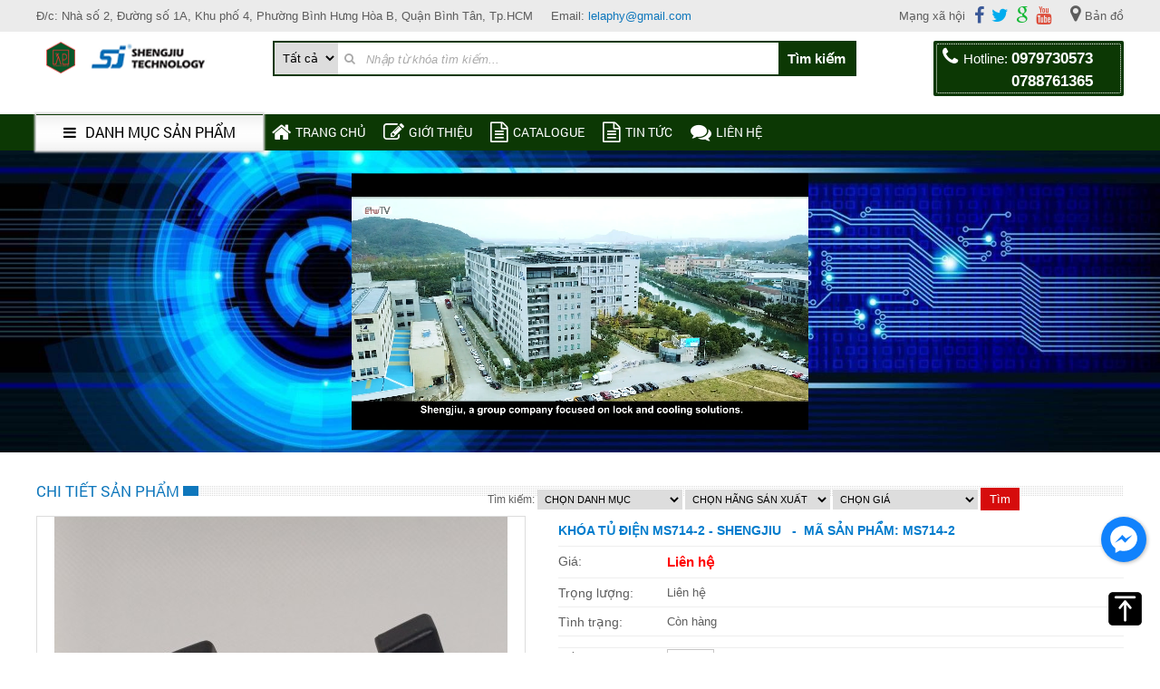

--- FILE ---
content_type: text/html; charset=UTF-8
request_url: https://shengjiu.vn/san-pham/khoa-tu-dien-ms7142-shengjiu-87.html
body_size: 14671
content:
 <!doctype html>
<html lang="vi">

<head>
	<base href="https://shengjiu.vn/"  />
    <meta name="msvalidate.01" content="1FD782900882C2CD542AA455209E3ECA" />
        	<meta name="viewport" content="width=1200px"> 
        <link href="css/popup.css" type="text/css" rel="stylesheet" />  
    	<link href="css/default.css" type="text/css" rel="stylesheet" />
		<link href="style.css" type="text/css" rel="stylesheet" />
        
        
	<meta http-equiv="Content-Type" content="text/html; charset=utf-8" />
<link rel="SHORTCUT ICON" href="upload/hinhanh/faviconlap6695_32x32.png" type="image/x-icon" />
<META NAME="ROBOTS" CONTENT="INDEX, FOLLOW" />
<meta name="author" content="Công Ty Cổ Phần Thương Mại Và Dịch Vụ Lộc An Phát" />
<meta name="copyright" content="Công Ty Cổ Phần Thương Mại Và Dịch Vụ Lộc An Phát [lelaphy@gmail.com]" />
<!--Meta Geo-->
<meta name="DC.title" content="PHỤ KIỆN TỦ ĐIỆN | LỘC AN PHÁT | KHOÁ BẢN LỀ TỦ ĐIỆN" />
<meta name="geo.region" content="VN" />
<meta name="geo.placename" content="Nhà số 2, Đường số 1A, Khu phố 4, Phường Bình Hưng Hòa B, Quận Bình Tân, Tp.HCM" />
<meta name="geo.position" content="10.788592843798964:106.64299024785043" />
<meta name="ICBM" content="10.788592843798964,106.64299024785043" />
<meta name="DC.identifier" content="http://shengjiu.vn/" />
<!--Meta Geo-->
<!--Meta Ngôn ngữ-->
<meta name="language" content="Việt Nam">
<meta http-equiv="content-language" content="vi" />
<meta content="VN" name="geo.region" />
<meta name="DC.language" scheme="utf-8" content="vi" />
<meta property="og:locale" content="vi_VN" />
<!--Meta Ngôn ngữ-->
<!--Meta seo web-->
<title>PHỤ KIỆN TỦ ĐIỆN | LỘC AN PHÁT | KHOÁ BẢN LỀ TỦ ĐIỆN</title>
<meta name="keywords" content="khoa-tu-dien, ban-le-tu-dien, phu-kien-vo-tu-dien, nut-nhan, cong-tac-tu-dien, den-báo-tu-dien, relay, ENCLOSURE, LIMIT SWITCH, dien-tu, dien-cong-nghiep, thiet-bi-dien," />
<meta name="description" content="Lộc An Phát chuyên cung cấp các thiết bị tủ điện, phụ kiện tủ điện, phụ kiện lắp đặt tủ điện, sản xuất tủ điện, khóa - bản lề tủ điện, biến dòng 3 pha, nút nhấn tủ điện, biến dòng đo lượng tại tphcm" />
<!--Meta seo web-->
<!--Meta facebook-->
<meta property="og:image" content="http://shengjiu.vn/upload/sanpham/ms714-2-(1)-7230.jpg" />
<meta property="og:title" content="Khóa tủ điện MS714-2 - Shengjiu" />
<meta property="og:url" content="https://shengjiu.vn:443/san-pham/khoa-tu-dien-ms7142-shengjiu-87.html" />
<meta property="og:site_name" content="http://shengjiu.vn/" />
<meta property="og:description" content="✅ Chất lượng: Mới 100%, chưa sử dụng
✅ Chứng từ: CO, CQ, Hóa đơn VAT 10%
✅ Giảm thêm chiết khấu cao khi mua số lượng lớn
✅ Xuất xứ: Shengjiu" />
<meta property="og:type" content="website" />
<meta property="og:site_name" content="Công Ty Cổ Phần Thương Mại Và Dịch Vụ Lộc An Phát" /> 
<!--Meta facebook-->

<div id="fb-root"></div>
<script>(function(d, s, id) {
  var js, fjs = d.getElementsByTagName(s)[0];
  if (d.getElementById(id)) return;
  js = d.createElement(s); js.id = id;
  js.src = "//connect.facebook.net/vi_VN/sdk.js#xfbml=1&version=v2.4&appId=260929274321734";
  fjs.parentNode.insertBefore(js, fjs);
}(document, 'script', 'facebook-jssdk'));</script>
<!--Meta facebook-->	<script type="text/javascript" src="js/jquery.min.js"></script>
<script type="text/javascript" src="js/jquery-migrate-1.2.1.min.js" ></script>
<script type="text/javascript" src="js/my_script.js"></script>
<script src="js/plugins-scroll.js" type="text/javascript" ></script>
<link href="fontawesome/css/font-awesome.css" type="text/css" rel="stylesheet" />

<link rel="stylesheet" type="text/css" href="css/slick.css"/>
<link rel="stylesheet" type="text/css" href="css/slick-theme.css"/>
<script type="text/javascript" src="js/slick.min.js"></script>

<!--Thêm alt cho hình ảnh-->
<script type="text/javascript">
	$(document).ready(function(e) {
        $('img').each(function(index, element) {
			if(!$(this).attr('alt') || $(this).attr('alt')=='')
			{
				$(this).attr('alt','Công Ty Cổ Phần Thương Mại Và Dịch Vụ Lộc An Phát');
			}
        });
    });
	$(document).ready(function() {
		jQuery(document).ready(function(){
			jQuery('.smn').on("click", function(){
				var id=$(this).attr('data-id');
				if ( $('#smn'+id).css('display') == 'none' ) {
					$('#smn'+id).animate({height: 'show'}, 400); 
					$(this).html('<svg xmlns="http://www.w3.org/2000/svg" viewBox="0 0 448 512"><path d="M322.9 304H125.1c-10.7 0-16.1-13-8.5-20.5l98.9-98.3c4.7-4.7 12.2-4.7 16.9 0l98.9 98.3c7.7 7.5 2.3 20.5-8.4 20.5zM448 80v352c0 26.5-21.5 48-48 48H48c-26.5 0-48-21.5-48-48V80c0-26.5 21.5-48 48-48h352c26.5 0 48 21.5 48 48zm-48 346V86c0-3.3-2.7-6-6-6H54c-3.3 0-6 2.7-6 6v340c0 3.3 2.7 6 6 6h340c3.3 0 6-2.7 6-6z"/></svg>');
				} else {
					$('#smn'+id).animate({height: 'hide'}, 200); 
					$(this).html('<svg xmlns="http://www.w3.org/2000/svg" viewBox="0 0 448 512"><path d="M125.1 208h197.8c10.7 0 16.1 13 8.5 20.5l-98.9 98.3c-4.7 4.7-12.2 4.7-16.9 0l-98.9-98.3c-7.7-7.5-2.3-20.5 8.4-20.5zM448 80v352c0 26.5-21.5 48-48 48H48c-26.5 0-48-21.5-48-48V80c0-26.5 21.5-48 48-48h352c26.5 0 48 21.5 48 48zm-48 346V86c0-3.3-2.7-6-6-6H54c-3.3 0-6 2.7-6 6v340c0 3.3 2.7 6 6 6h340c3.3 0 6-2.7 6-6z"/></svg>');
				} 
			});
			jQuery('.smn1').on("click", function(){
				var id=$(this).attr('data-id');
				if ( $('#smn1_'+id).css('display') == 'none' ) {
					$('#smn1_'+id).animate({height: 'show'}, 400); 
					$(this).html('<svg xmlns="https://www.w3.org/2000/svg" viewBox="0 0 448 512"><path d="M322.9 304H125.1c-10.7 0-16.1-13-8.5-20.5l98.9-98.3c4.7-4.7 12.2-4.7 16.9 0l98.9 98.3c7.7 7.5 2.3 20.5-8.4 20.5zM448 80v352c0 26.5-21.5 48-48 48H48c-26.5 0-48-21.5-48-48V80c0-26.5 21.5-48 48-48h352c26.5 0 48 21.5 48 48zm-48 346V86c0-3.3-2.7-6-6-6H54c-3.3 0-6 2.7-6 6v340c0 3.3 2.7 6 6 6h340c3.3 0 6-2.7 6-6z"/></svg>');
				} else {
					$('#smn1_'+id).animate({height: 'hide'}, 200); 
					$(this).html('<svg xmlns="https://www.w3.org/2000/svg" viewBox="0 0 448 512"><path d="M125.1 208h197.8c10.7 0 16.1 13 8.5 20.5l-98.9 98.3c-4.7 4.7-12.2 4.7-16.9 0l-98.9-98.3c-7.7-7.5-2.3-20.5 8.4-20.5zM448 80v352c0 26.5-21.5 48-48 48H48c-26.5 0-48-21.5-48-48V80c0-26.5 21.5-48 48-48h352c26.5 0 48 21.5 48 48zm-48 346V86c0-3.3-2.7-6-6-6H54c-3.3 0-6 2.7-6 6v340c0 3.3 2.7 6 6 6h340c3.3 0 6-2.7 6-6z"/></svg>');
				} 
			});
			 
		}); 
	});
</script>
<!--Thêm alt cho hình ảnh-->

<!--Tim kiem-->
<script language="javascript"> 
    function doEnter(evt){
	var key;
	if(evt.keyCode == 13 || evt.which == 13){
		onSearch(evt);
	}
	}
	function onSearch(evt) {			
	
			var danhmuc = document.getElementById("danhmuc").value;
			var keyword = document.getElementById("keyword").value;
			if(keyword=='' || keyword=='Nhập từ khóa tìm kiếm...')
			{
				alert('Bạn chưa nhập từ khóa tìm kiếm');
			}
			else{
				location.href = "tim-kiem/"+danhmuc+'/keyword='+keyword;
				loadPage(document.location);			
			}
		}		
</script>   
<!--Tim kiem-->

<script type="text/javascript">
	$(document).ready(function(e) {
		$('.size').click(function(){
			$('.size').removeClass('active_size');
			$(this).addClass('active_size');
		});
		$('.mausac').click(function(){
			$('.mausac').removeClass('active_mausac');
			$(this).addClass('active_mausac');
		});
		$('a.dathang_i').click(function(){
				if($('.size').length && $('.active_size').length==false)
				{
					alert('Vui lòng chọn size');
					return false;
				}
				if($('.active_size').length)
				{
					var size = $('.active_size').html();
				}
				else
				{
					var size = '';
				}
				
				if($('.mausac').length && $('.active_mausac').length==false)
				{
					alert('Vui lòng chọn màu sắc');
					return false;
				}
				if($('.active_mausac').length)
				{
					var mausac = $('.active_mausac').html();
				}
				else
				{
					var mausac = '';
				}
					var act = "dathang";
					var id = $(this).attr('rel');
					var soluong = 1;
					if(soluong>0)
					{
						$.ajax({
							type:'post',
							url:'ajax/cart.php',
							dataType:'json',
							data:{id:id,size:size,mausac:mausac,soluong:soluong,act:act},
							beforeSend: function() {
								$('.thongbao').html('<p><img src="images/loader_p.gif"></p>');  
							},
							error: function(){
								add_popup('Hệ thống bị lỗi, xin quý khách chuyển sang mục khác.');
							},
							success:function(kq){
								add_popup(kq.thongbao);
								$('.menu2 li span').html(kq.sl);
								console.log(kq);
							}
						});
					}
					else
					{
						alert('Vui lòng nhập lại số lượng');
					}
			return false;
		});
	});
</script>


<!--Code gữ thanh menu trên cùng
<script type="text/javascript">
	$(document).ready(function(){
		$(window).scroll(function(){
			var cach_top = $(window).scrollTop();
			var heaigt_header = $('#header').height()+$('#wap_thongtin').height();

			if(cach_top >= heaigt_header){
				$('#wap_menu').css({position: 'fixed', top: '0px', zIndex:99});
				$('div.dmsp > ul').hide();
			}else{
				$('#wap_menu').css({position: 'relative'});
				$('div.dmsp > ul').show();
			}
		});
	});
 </script>
<!--Code gữ thanh menu trên cùng-->

<!--lockfixed
<script type="text/javascript" src="js/jquery.lockfixed.min.js"></script>
<script type="text/javascript">
	$(window).load(function(e) {
		(function($) {
				var left_h=$('#left').height();
				var main_h=$('#main').height();
				if(main_h>left_h) 
				{
					$.lockfixed("#scroll-left",{offset: {top: 10, bottom: 400}});
				}
		})(jQuery);
	});
</script>
<!--lockfixed-->

<!--Cấm click chuột phải
<script type="text/javascript">
	var message="Đây là bản quyền thuộc về Phòng khám sản phụ khoa PHƯỚC NGUYÊN";
	function clickIE() {
	if (document.all) {(message);return false;}
	}
	function clickNS(e) {
	if (document.layers||(document.getElementById&&!document.all)) {
		if (e.which==2||e.which==3) {alert(message);return false;}}}
		if (document.layers) {document.captureEvents(Event.MOUSEDOWN);document.onmousedown=clickNS;}else{document.onmouseup=clickNS;document.oncontextmenu=clickIE;document.onselectstart=clickIE}document.oncontextmenu=new Function("return false")
</script>
<script type="text/javascript">
	function disableselect(e){
		return false 
	}
	function reEnable(){ 
		return true 
	} 
	//if IE4+
	document.onselectstart=new Function ("return false")
	//if NS6
	if (window.sidebar){
		document.onmousedown=disableselect 
		document.onclick=reEnable
	} 
</script>
<!--Cấm click chuột phải-->

<!--Chạy đến vị trí mới
<script type="text/javascript" src ="js/jquery.scrollTo.js"></script>
<script  type="text/javascript">
	$(window).load(function() {
		//$('html, body').animate({scrollTop:500},500);
		$('body').scrollTo('#wapper',1000);
	}); 
</script>
Chạy đến vị trí mới-->	
<!--Tags sản phẩm-->
<script language="javascript" type="text/javascript">
	$(document).ready(function(){
		$('#content_tabs .tab').hide();
		$('#content_tabs .tab:first').show();
		$('#ultabs li:first').addClass('active');

		$('#ultabs li.tb').click(function(){
			var vitri = $(this).data('vitri');
			$('#ultabs li').removeClass('active');
			$(this).addClass('active');

			$('#content_tabs .tab').hide();
			$('#content_tabs .tab:eq('+vitri+')').show();
			return false;
		});
	});
</script>
<!--Tags sản phẩm-->  
	<!-- Global site tag (gtag.js) - Google Analytics -->
<script async src="https://www.googletagmanager.com/gtag/js?id=G-7C04W5QKPD"></script>
<script>
  window.dataLayer = window.dataLayer || [];
  function gtag(){dataLayer.push(arguments);}
  gtag('js', new Date());

  gtag('config', 'G-7C04W5QKPD');
</script>    
	<script async src="//pagead2.googlesyndication.com/pagead/js/adsbygoogle.js"></script>
  <script>
    (adsbygoogle = window.adsbygoogle || []).push({
      google_ad_client: "ca-pub-7161199210502344",
      enable_page_level_ads: true
    });
  </script>
<meta name="google-site-verification" content="LTkdEZnpBAub8Wsxo_40C-SX7ExtMiipSlC-eSaUX5E" />
  <meta name="google-site-verification" content="BsFxRRPqOCYic2-WoeX4-mKQfoe6L2OocaEnxHNNiWA" />
</head>

<body onLoad="">
<div id="pre-loader"><div id="wrap"><div id="preloader_1"><span></span><span></span><span></span><span></span><span></span></div></div></div>
<h1 class="fn" style="position:absolute; top:-1000px;">PHỤ KIỆN TỦ ĐIỆN | LỘC AN PHÁT | KHOÁ BẢN LỀ TỦ ĐIỆN</h1>
<h2 style="position:absolute; top:-1000px;">PHỤ KIỆN TỦ ĐIỆN | LỘC AN PHÁT | KHOÁ BẢN LỀ TỦ ĐIỆN</h2>
<h3 style="position:absolute; top:-1000px;">PHỤ KIỆN TỦ ĐIỆN | LỘC AN PHÁT | KHOÁ BẢN LỀ TỦ ĐIỆN</h3>


<div id="wap_thongtin">
	<div id="thongtin">
		<p class="diachi">Đ/c: Nhà số 2, Đường số 1A, Khu phố 4, Phường Bình Hưng Hòa B, Quận Bình Tân, Tp.HCM</p>
<p class="email">Email: <span>lelaphy@gmail.com</span></p>
<a href="lien-he.html" class="map"><i class="fa fa-map-marker" aria-hidden="true"></i>Bản đồ</a>

<div id="lienket_h">
    <a href="https://www.facebook.com/LocanphatJSC/" target="_blank"><i class="fa fa-facebook" aria-hidden="true"></i></a>
    <a href="" target="_blank"><i class="fa fa-twitter" aria-hidden="true"></i></a>
    <a href="" target="_blank"><i class="fa fa-google" aria-hidden="true"></i></a>
    <a href="" target="_blank"><i class="fa fa-youtube" aria-hidden="true"></i></a>
</div>
<p class="manghx">Mạng xã hội</p>    </div><!---END #thongtin-->
</div><!---END #thongtin-->
    
<div id="header">
    
<a href="" class="logo"><img src="upload/hinhanh/logifinal-8826.png" /></a>

<div id="search">
	<!--<p>iphone,sửa iphone,sửa điện thoại,thay màn hình...</p>-->
	<div id="search3">	
	<select name="danhmuc" class="danhmuc" id="danhmuc">
    	<option value="0">Tất cả</option>
                	<option value="108">KHÓA TAY CẦM SHENGJIU</option>
                	<option value="109">KHÓA TỦ CỐP TRÒN SHENGJIU</option>
                	<option value="110">KHÓA ĐIỆN TỬ SHENGJIU</option>
                	<option value="111">KHÓA THANH LIÊN ĐỘNG SHENGJIU</option>
                	<option value="112">KHÓA TỦ TRẠM - KIOT SHENGJIU</option>
                	<option value="115">BẢN LỀ SHENGJIU</option>
                	<option value="113">KHÓA MÓC SHENGJIU</option>
                	<option value="116">CHẶN CỬA SHENGJIU</option>
                	<option value="114">TAY NẮM TỦ SHENGJIU</option>
                	<option value="117">PHỤ KIỆN</option>
            </select>
    <i class="fa fa-search" aria-hidden="true" onclick="onSearch(event,'keyword');"></i>
    <input type="text" name="keyword" id="keyword" onKeyPress="doEnter(event,'keyword');" value="Nhập từ khóa tìm kiếm..." onclick="if(this.value=='Nhập từ khóa tìm kiếm...'){this.value=''}" onblur="if(this.value==''){this.value='Nhập từ khóa tìm kiếm...'}">
    <input type="button" value="Tìm kiếm" onclick="onSearch(event,'keyword');" />    
</div><!---END #search-->
</div><!---END #search-->

<div class="wap_tructuyen">
	<div class="hotline"><p><i class="fa fa-phone" aria-hidden="true"></i>Hotline: <span>0979730573 0788761365</span></p></div>
    <!--<ul class="menu_login">
	        <li><a href="dang-ky.html">Đăng ký / </a></li>
        <li><a href="dang-nhap.html">Đăng nhập</a></li>
        	<p>Tài khoản và đơn hàng.</p>
    </ul>-->
	<!--<a href="gio-hang.html" class="cart"><i class="fa fa-shopping-cart" aria-hidden="true"></i><span>0</span></a>-->
</div>


    <div class="clear"></div>
</div><!---END #header-->

<div id="wap_menu">    
    <div id="menu">
            <!--Hover menu
<script language="javascript" type="text/javascript">
	$(document).ready(function() { 
		$("#menu ul.menu3 li,.dmsp ul li").hover(function(){
			$(this).find('ul:first').css({visibility: "visible",display: "none"}).show(300); 
			},function(){ 
			$(this).find('ul:first').css({visibility: "hidden"});
			}); 
		$("#menu ul.menu3 li,.dmsp ul li").hover(function(){
				$(this).find('>a').addClass('active2'); 
			},function(){ 
				$(this).find('>a').removeClass('active2'); 
			}); 
	});  
</script>
<!--Hover menu-->
<div class="dmsp"><p><i class="fa fa-bars" aria-hidden="true"></i>Danh mục sản phẩm</p>
			<ul> 
						<li><a href="san-pham/khoa-tay-cam-shengjiu-108">KHÓA TAY CẦM SHENGJIU</a>
							</li>
						<li><a href="san-pham/khoa-tu-cop-tron-shengjiu-109">KHÓA TỦ CỐP TRÒN SHENGJIU</a>
							</li>
						<li><a href="san-pham/khoa-dien-tu-shengjiu-110">KHÓA ĐIỆN TỬ SHENGJIU</a>
							</li>
						<li><a href="san-pham/khoa-thanh-lien-dong-shengjiu-111">KHÓA THANH LIÊN ĐỘNG SHENGJIU</a>
							</li>
						<li><a href="san-pham/khoa-tu-tram-kiot-shengjiu-112">KHÓA TỦ TRẠM - KIOT SHENGJIU</a>
							</li>
						<li><a href="san-pham/ban-le-shengjiu-115">BẢN LỀ SHENGJIU</a>
							</li>
						<li><a href="san-pham/khoa-moc-shengjiu-113">KHÓA MÓC SHENGJIU</a>
							</li>
						<li><a href="san-pham/chan-cua-shengjiu-116">CHẶN CỬA SHENGJIU</a>
							</li>
						<li><a href="san-pham/tay-nam-tu-shengjiu-114">TAY NẮM TỦ SHENGJIU</a>
							</li>
						<li><a href="san-pham/phu-kien-117">PHỤ KIỆN</a>
							</li>
					</ul>
			
	</div>
<ul class="menu3">	
    <li><a class="" href=""><i class="fa fa-home" aria-hidden="true"></i>Trang chủ</a></li>
    
    <li><a class="" href="gioi-thieu.html"><i class="fa fa-pencil-square-o" aria-hidden="true"></i>Giới thiệu</a>
    	<ul>
    		                    <li><a href="gioi-thieu/gioi-thieu-loc-an-phat-228.html">Giới thiệu Lộc An Phát</a>
                        
                    </li>
                                 <li><a href="gioi-thieu/nha-phan-phoi-cua-shengjiu-227.html">Nhà phân phối của Shengjiu</a>
                        
                    </li>
                 	</ul>
    </li>
    
    <!--<li><a class="" href="du-an.html"><i class="fa fa-folder" aria-hidden="true"></i>DỰ ÁN</a>-->
    	
    </li>
    
    <li><a href="catalogue.html" target=""><i class="fa fa-file-text-o" aria-hidden="true"></i>Catalogue</a></li>

    <li><a href="tin-tuc.html" target=""><i class="fa fa-file-text-o" aria-hidden="true"></i>Tin tức</a></li>

    <li><a class="" href="lien-he.html"><i class="fa fa-comments" aria-hidden="true"></i>Liên hệ</a></li>
    
     <!--<li><a class="" href="he-thong-phan-phoi.html"><i class="fa fa-map-marker" aria-hidden="true"></i>Hệ thống phân phối</a></li>-->
</ul>

    </div><!---END #menu-->
</div><!---END #menu-->
    
<div id="slider">
    	<style type="text/css">
		.bgvideo{ position:relative; }
		.bgvideo img{ position:relative; display:block; width: 100%; }
		.video_detail{ position:absolute; left:50%; top:50%; width:80%; height: 85%; transform: translate(-50%,-50%); }
	</style>
	<div class="bgvideo">
	
		<img src="upload/hinhanh/fsdfsdf-6879.jpg" alt="" />
		<div class="video_detail">
			<video style="display:block; position: absolute; left:0; top: 0;" width="100%" height="100%" muted loop autoplay>
				<source src="upload/hinhanh/shengjiu-group-presentation_trim-2110.mp4" type="video/mp4">
				<source src="upload/hinhanh/shengjiu-group-presentation_trim-2110.mp4" type="video/ogg">
			</video>
		</div>
	</div>
<div class="wap_hotro">
	<p class="i_tuvan">TƯ VẤN <span>TRỰC TUYẾN</span></p>
	<ul>
    	    </ul>
</div>
<div class="clear"></div>
        

    
 </div><!---END #slider-->


<div id="wapper">
    
    <div class="clear"></div>
    <div id="main_content">
    		
<div class="search_nc">
	<form action="index.php" method="get" class="frm_search">
    	Tìm kiếm: 
        <input type="hidden" name="com" value="tim-kiem-nang-cao" />
        <select name="danhmuc" class="danhmuc" id="danhmuc">
            <option value="0">Chọn danh mục</option>
            	                
                
                                <option value="cap1,108">KHÓA TAY CẦM SHENGJIU</option>
                	                	            	                <option value="cap1,109">KHÓA TỦ CỐP TRÒN SHENGJIU</option>
                	                	            	                <option value="cap1,110">KHÓA ĐIỆN TỬ SHENGJIU</option>
                	                	            	                <option value="cap1,111">KHÓA THANH LIÊN ĐỘNG SHENGJIU</option>
                	                	            	                <option value="cap1,112">KHÓA TỦ TRẠM - KIOT SHENGJIU</option>
                	                	            	                <option value="cap1,115">BẢN LỀ SHENGJIU</option>
                	                	            	                <option value="cap1,113">KHÓA MÓC SHENGJIU</option>
                	                	            	                <option value="cap1,116">CHẶN CỬA SHENGJIU</option>
                	                	            	                <option value="cap1,114">TAY NẮM TỦ SHENGJIU</option>
                	                	            	                <option value="cap1,117">PHỤ KIỆN</option>
                	                	            	                
				
        </select>
        
        <select name="hangsanxuat" class="hangsanxuat" id="hangsanxuat">
            <option value="0">Chọn hãng sản xuất</option>
                            <option value="77">SHENGJIU</option>
                    </select>
        
        <select name="search_gia" class="search_gia" id="search_gia">
            <option value="0">Chọn giá</option>
                            <option value="0-100000">Dưới 100.000</option>
                            <option value="100000-500000">từ 100.000 đến 500.000</option>
                            <option value="501000-1000000">từ 501.000 đến 1.000.000</option>
                            <option value="1001000-2000000">Từ 1.001.000 đến 2.000.000</option>
                    </select>     
        <input type="submit" value="Tìm" />
    </form>   
</div>        	<!-- slick -->
<script type="text/javascript">
    $(document).ready(function(){
		$('.slick2').slick({
			  slidesToShow: 1,
			  slidesToScroll: 1,
			  arrows: false,
			  fade: false,
			  asNavFor: '.slick'			 
		});
		$('.slick').slick({
			  slidesToShow: 4,
			  slidesToScroll: 1,
			  asNavFor: '.slick2',
			  dots: false,
			  centerMode: false,
			  focusOnSelect: true
		});
		 return false;
    });
</script>
<!-- slick -->


<!--<script type="text/javascript" src="js/cloudzoom.js"></script>
<link href="css/cloudzoom.css" type="text/css" rel="stylesheet" /> 
<script type = "text/javascript">
    CloudZoom.quickStart();
</script>-->


<link rel="stylesheet" href="css/swipebox.css">
<script src="js/jquery.swipebox.js"></script>
<script type="text/javascript">
$(document).ready(function() {
        $('.swipebox').swipebox({
            beforeOpen: function() {}, // called before opening
            afterOpen: function() {}, // called after opening
            afterClose: function() {}, // called after closing
            loopAtEnd: false // true will return to the first image after the last image is reached
        });
  });
</script>

<!-- Begin Jquery tabs-->
<link href="css/tab.css" type="text/css" rel="stylesheet" />
<script language="javascript" type="text/javascript">
	$(document).ready(function(){
		$('#content_tabs .tab').hide();
		$('#content_tabs .tab:first').show();
		$('#ultabs li:first').addClass('active');
		
		$('#ultabs li').click(function(){
			var vitri = $(this).data('vitri');
			$('#ultabs li').removeClass('active');
			$(this).addClass('active');
			
			$('#content_tabs .tab').hide();
			$('#content_tabs .tab:eq("'+vitri+'")').show();
			return false;
		});	
	});
</script>
<!--End Jquery tabs-->

<script type="text/javascript">
	$(document).ready(function(e) {
		$('.size').click(function(){
			$('.size').removeClass('active_size');
			$(this).addClass('active_size');
		});
		$('.mausac').click(function(){
			$('.mausac').removeClass('active_mausac');
			$(this).addClass('active_mausac');
		});
		$('a.dathang').click(function(){
				if($('.size').length && $('.active_size').length==false)
				{
					alert('Vui lòng chọn size');
					return false;
				}
				if($('.active_size').length)
				{
					var size = $('.active_size').html();
				}
				else
				{
					var size = '';
				}
				
				if($('.mausac').length && $('.active_mausac').length==false)
				{
					alert('Vui lòng chọn màu sắc');
					return false;
				}
				if($('.active_mausac').length)
				{
					var mausac = $('.active_mausac').html();
				}
				else
				{
					var mausac = '';
				}
					var act = "dathang";
					var id = "87";
					var soluong = $('.soluong').val();
					if(soluong>0)
					{
						$.ajax({
							type:'post',
							url:'ajax/cart.php',
							dataType:'json',
							data:{id:id,size:size,mausac:mausac,soluong:soluong,act:act},
							beforeSend: function() {
								$('.thongbao').html('<p><img src="images/loader_p.gif"></p>');  
							},
							error: function(){
								add_popup('Hệ thống bị lỗi, xin quý khách chuyển sang mục khác.');
							},
							success:function(kq){
								add_popup(kq.thongbao);
								$('.menu2 li span').html(kq.sl);
								console.log(kq);
							}
						});
					}
					else
					{
						alert('Vui lòng nhập lại số lượng');
					}
			return false;
		});
	});
</script>


<div class="tieude_tin"><div>Chi tiết sản phẩm</div><span></span></div>
<div class="box_container">
	<div class="wap_pro">
        <div class="zoom_slick">    
         	<div class="slick2">                
                <a class="fancybox-buttons images_main swipebox" data-fancybox-group="button" href="thumb/500x500/1/upload/sanpham/ms714-2-(1)-7230.jpg"><img class='cloudzoom2' src="thumb/500x500/1/upload/sanpham/ms714-2-(1)-7230.jpg" data-cloudzoom ="zoomSizeMode:'image',autoInside: 550 ,zoomImage: 'upload/sanpham/ms714-2-(1)-7230.jpg' " ></a>
                
                                                	<a class="fancybox-buttons images_main swipebox" data-fancybox-group="button" href="thumb/500x500/1/upload/hinhthem/ms7142-3-4222.jpg"><img class='cloudzoom2' src="thumb/500x500/1/upload/hinhthem/ms7142-3-4222.jpg" data-cloudzoom ="zoomSizeMode:'image',autoInside: 550 ,zoomImage: 'upload/hinhthem/ms7142-3-4222.jpg' " ></a>	
                                	<a class="fancybox-buttons images_main swipebox" data-fancybox-group="button" href="thumb/500x500/1/upload/hinhthem/ms714203-8240.jpg"><img class='cloudzoom2' src="thumb/500x500/1/upload/hinhthem/ms714203-8240.jpg" data-cloudzoom ="zoomSizeMode:'image',autoInside: 550 ,zoomImage: 'upload/hinhthem/ms714203-8240.jpg' " ></a>	
                            </div><!--.slick-->
            
         
         	            <div class="slick">                
                <img class='cloudzoom-gallery' src="thumb/500x500/1/upload/sanpham/ms714-2-(1)-7230.jpg" data-cloudzoom ="useZoom:'.cloudzoom', image:'thumb/500x500/1/upload/sanpham/ms714-2-(1)-7230.jpg' ,zoomImage: 'thumb/500x500/1/upload/sanpham/ms714-2-(1)-7230.jpg'" >
                
                                	<img class='cloudzoom-gallery' src="thumb/500x500/1/upload/hinhthem/ms7142-3-4222.jpg" data-cloudzoom ="useZoom:'.cloudzoom', image:'thumb/500x500/1/upload/hinhthem/ms7142-3-4222.jpg' ,zoomImage: 'thumb/500x500/1/upload/hinhthem/ms7142-3-4222.jpg'" >
                                	<img class='cloudzoom-gallery' src="thumb/500x500/1/upload/hinhthem/ms714203-8240.jpg" data-cloudzoom ="useZoom:'.cloudzoom', image:'thumb/500x500/1/upload/hinhthem/ms714203-8240.jpg' ,zoomImage: 'thumb/500x500/1/upload/hinhthem/ms714203-8240.jpg'" >
                            </div><!--.slick-->
                    </div><!--.zoom_slick--> 
        
        <ul class="product_info">
                <li class="ten">Khóa tủ điện MS714-2 - Shengjiu &nbsp;&nbsp;-&nbsp;&nbsp;Mã sản phẩm: MS714-2</li>

                                  <li><b>Giá:</b> <span class="gia">Liên hệ                 	&nbsp;&nbsp;&nbsp;&nbsp;&nbsp;</span>
                 </li>
                 
                                                   <li><b>Trọng lượng:</b> <span>Liên hệ</span></li>
                                  <li><b>Tình trạng:</b> <span>Còn hàng</span></li>
                 
                       			<li><b style="margin-top: 8px;">Số lượng:</b> <input type="text" value="1" class="soluong" />
				<!--<a class="dathang">Đặt hàng</a> <a href="http://phukienbepga.vn/chinh-sach/huong-dan-mua-hang-37.html" style="background: #ed1c24;color: #fff;display: block;width: 190px;height: 40px;line-height: 40px;text-align: center;text-transform: uppercase;font-weight: bold;cursor: pointer;font-size: 14px;transition: 0.4s;float: left;border-radius: 3px;margin-left: 30px; text-decoration:none;">Hướng dẫn mua hàng</a><div class="clear"></div> </li>-->
                  
                <li><b>Lượt xem:</b> <span>5861 lượt</span></li>
                <li>✅ Chất lượng: Mới 100%, chưa sử dụng
✅ Chứng từ: CO, CQ, Hóa đơn VAT 10%
✅ Giảm thêm chiết khấu cao khi mua số lượng lớn
✅ Xuất xứ: Shengjiu</li>                <li>
				<!--<div class="i_thanhtoan">
					                        <a href="" title="" target="_blank"><img src="upload/hinhanh/sac8299_50x20.png" alt="Công Ty Cổ Phần Thương Mại Và Dịch Vụ Lộc An Phát" /></a>
                                            <a href="" title="" target="_blank"><img src="upload/hinhanh/b7de1531de1c8ce6b70795c85777c87e-(1)9351_50x19.jpg" alt="Công Ty Cổ Phần Thương Mại Và Dịch Vụ Lộc An Phát" /></a>
                                            <a href="" title="" target="_blank"><img src="upload/hinhanh/37611070647fa0cf113032d993f2ec296263_50x19.jpg" alt="Công Ty Cổ Phần Thương Mại Và Dịch Vụ Lộc An Phát" /></a>
                                    </div>-->
                <div class="clear"></div>
                </li>
                <li>
                	<b>Đánh giá: </b>
                	<link href="rateit/rateit.css" rel="stylesheet" type="text/css">
					<script src="rateit/jquery.rateit.js" type="text/javascript"></script> 
                	<div class="bigstars">
                    <div class="rateit" data-rateit-value="4" data-rateit-starwidth="32" data-rateit-starheight="32" data-rateit-min="0" data-rateit-max="5"></div>
                    </div>
                </li>
                 <li><div class="addthis_native_toolbox" style="display: inline-block;"><div class="w_zalo" style="display: inline-block;float: left;position: relative;z-index: 99;"><div class="zalo-share-button" data-href="https://shengjiu.vn:443/san-pham/khoa-tu-dien-ms7142-shengjiu-87.html" data-oaid="579745863508352884" data-layout="1" data-color="blue" data-customize=false></div></div></div><script src="https://sp.zalo.me/plugins/sdk.js"></script>
<script type="text/javascript" src="//s7.addthis.com/js/300/addthis_widget.js#pubid=ra-51d3c996345f1d03" async="async"></script></li>          
        </ul>
        <div class="clear"></div>  
  </div><!--.wap_pro-->
   
   <div class="noidung_sp">     
  		<h2><strong><span style="color: rgb(128, 0, 0);">Khóa tủ điện MS714-2 - Shengjiu</span></strong></h2>

<p><span style="color:#000000;"><span style="font-size:16px;"><span style="font-family: arial, helvetica, sans-serif;"><strong>Khóa tủ tay gạt MS714-2</strong> sử dụng </span><span style="font-family: inherit; font-style: inherit; font-variant-ligatures: inherit; font-variant-caps: inherit; font-weight: inherit; text-align: center;">cho tủ khóa, Cam locks, cho điện áp Cao và thấp, hộp phân phối, thiết bị đóng cắt, tủ điều khiển</span></span></span></p>

<hr />
<p style="text-align:center"><img alt="" height="667" src="http://shengjiu.vn/upload/images/MS714-2%20(1).jpg" width="500" /></p>

<p style="text-align:center"><img alt="" height="667" src="http://shengjiu.vn/upload/images/MS714-2%20(3).jpg" width="500" /></p>

<p style="text-align:center"><img alt="" height="667" src="http://shengjiu.vn/upload/images/MS714-2%20(2)(1).jpg" width="500" /></p>

<p> </p>

<p style="text-align:center"><img alt="ms714-2-03" height="480" src="http://shengjiu.vn/upload/images/ms714-2-03.jpg" width="600" /></p>

<p><span style="color: rgb(0, 0, 0);"><span style="font-size: 16px;"><span style="font-family: arial, helvetica, sans-serif;"><strong>Lộc An Phát</strong> c<span style="white-space: pre-wrap;">huyên cung cấp phụ kiện tủ điện cho ngành tủ bảng điện. Là nhà phân phối độc quyền khóa bản lề hãng <strong>Shengjiu</strong> tại miền Nam Việt Nam</span></span></span></span></p>

<p><span style="color: rgb(0, 0, 0);"><span style="font-size: 16px;"><span style="font-family: arial, helvetica, sans-serif;"><span style="white-space: pre-wrap;">Cam kết giá tốt mọi mặt hàng, chất lượng sản phẩm đã được kiểm chứng. Mọi chi tiết thắc mắc về phụ kiện tủ bảng điện vui lòng liên hệ thông tin bên dưới</span></span></span></span></p>

<hr />
<p><span style="color:#FF0000;"><span style="font-size:20px;"><strong>Thông số kỹ thuật</strong></span></span></p>

<table border="1" cellpadding="1" cellspacing="1" style="width:500px;">
	<tbody>
		<tr>
			<td><strong><span style="font-size:18px;">Chất liệu</span></strong></td>
			<td><strong><span style="font-size:18px;">Thân hợp kim kẽm, núm xoay nhựa PA</span></strong></td>
		</tr>
		<tr>
			<td><strong><span style="font-size:18px;">Cấp bảo vệ</span></strong></td>
			<td><strong><span style="font-size:18px;">IP54</span></strong></td>
		</tr>
		<tr>
			<td><strong><span style="font-size:18px;">Chìa</span></strong></td>
			<td><strong><span style="font-size:18px;">Không</span></strong></td>
		</tr>
	</tbody>
</table>

<p style="text-align: center;"><a href="http://shengjiu.vn/san-pham/khoa-tu-cop-tron-shengjiu-109" target="_blank"><span style="color: rgb(255, 0, 0);"><strong><span style="font-size: 18px;">XEM THÊM CÁC LOẠI KHÓA TỦ CỐP TRÒN SHENGJIU</span></strong></span></a></p>

<p style="text-align: center;"> </p>

<p font-size:="" open="" style="box-sizing: border-box; margin-bottom: 1.3em; margin-top: 0px; text-align: justify; color: rgb(0, 0, 0);"><span style="font-size: 16px;"><span style="box-sizing: border-box; font-weight: bolder;">Nhà phân phối Lộc An Phát</span> cam kết cung cấp hàng chính hãng, chất lượng và giá tốt toàn thành phố Hồ Chí Minh và cả nước</span></p>

<p font-size:="" open="" style="box-sizing: border-box; margin-bottom: 1.3em; margin-top: 0px; text-align: justify; color: rgb(0, 0, 0);"><span style="font-size: 16px;">Phân phối sỉ khóa, bản lề, phụ kiện tủ điện, nút nhấn, thiết bị đóng ngắt và nhiều thiết bị khác</span></p>

<p font-size:="" open="" style="box-sizing: border-box; margin-bottom: 1.3em; margin-top: 0px; text-align: justify; color: rgb(0, 0, 0);"><span style="font-size: 16px;"><strong>Chi nhánh miền Nam:</strong> <span style="font-family: Arial, Helvetica, sans-serif;">Số 42/8, Đường Hiệp Bình, Phường Hiệp Bình Phước, TP.Thủ Đức, Tp.HCM</span></span></p>

<p font-size:="" open="" style="box-sizing: border-box; margin-bottom: 1.3em; margin-top: 0px; text-align: justify; color: rgb(0, 0, 0);"><span style="font-size: 16px;"><strong>Chi nhánh miền Bắc:</strong> Số</span><span font-size:="" helvetica="" letter-spacing:="" lucida="" microsoft="" san="" sans="" segoe="" style="color: rgb(8, 27, 58);" white-space-collapse:=""> <span style="font-size: 16px;"><span style="font-family: arial, helvetica, sans-serif;">50, ngõ 40, Xã Cổ Bi, Huyện Gia Lâm,TP.Hà Nội</span></span></span></p>

<p font-size:="" open="" style="box-sizing: border-box; margin-bottom: 1.3em; margin-top: 0px; text-align: justify; color: rgb(0, 0, 0);"><span style="font-size:16px;">ĐT:<span style="font-family:arial,helvetica,sans-serif;"> 0979730573</span></span></p>

<p font-size:="" open="" style="box-sizing: border-box; margin-bottom: 1.3em; margin-top: 0px; text-align: justify; color: rgb(0, 0, 0);"><span style="font-size: 16px;"><span style="font-family: Arial, Helvetica, sans-serif;">Facebook:<span style="color: rgb(128, 0, 0);"> </span></span><a href="https://www.facebook.com/LocanphatJSC" target="_blank"><span style="color: rgb(128, 0, 0);">https://www.facebook.com/LocanphatJSC</span></a></span></p>

<p font-size:="" open="" style="box-sizing: border-box; margin-bottom: 1.3em; margin-top: 0px; text-align: justify; color: rgb(0, 0, 0);"><span style="font-size: 16px;"><span style="font-family: Arial, Helvetica, sans-serif;">Email: lelap@locanphat.com.vn</span></span></p>
 
  </div>
<div class="clear"></div>
</div><!--.box_containerlienhe-->

<div class="tieude_giua"><div>Sản phẩm cùng loại</div><span></span></div>
<div class="wap_item">
     <div class="item" style="">
     		            <p class="sp_img"><a href="san-pham/khoa-tu-dien-ms81611fz-shengjiu-171.html" title="Khóa tủ điện MS816-1-1F-Z - Shengjiu">
            <img src="thumb/280x280/1/upload/sanpham/ms816-1-1f-z-(2)-1888.jpg" alt="Khóa tủ điện MS816-1-1F-Z - Shengjiu" /></a></p>
            <h3 class="sp_name"><a href="san-pham/khoa-tu-dien-ms81611fz-shengjiu-171.html" title="Khóa tủ điện MS816-1-1F-Z - Shengjiu">Khóa tủ điện MS816-1-1F-Z - Shengjiu</a></h3>
            <p class="sp_gia">
            	<span class="giacu"> </span> 
            	<span class="giamoi motgia">Giá: <span>Liên hệ</span></span>
            </p>
            <!--<a class="dathang_i" rel="171"><i class="fa fa-shopping-cart" aria-hidden="true"></i>Chọn sản phẩm</a>-->
                </div><!---END .item-->
     <div class="item" style="">
     		            <p class="sp_img"><a href="san-pham/khoa-tu-dien-ms8232-136.html" title="Khóa tủ điện MS823-2">
            <img src="thumb/280x280/1/upload/sanpham/ms823-2-(2)-9842.jpg" alt="Khóa tủ điện MS823-2" /></a></p>
            <h3 class="sp_name"><a href="san-pham/khoa-tu-dien-ms8232-136.html" title="Khóa tủ điện MS823-2">Khóa tủ điện MS823-2</a></h3>
            <p class="sp_gia">
            	<span class="giacu"> </span> 
            	<span class="giamoi motgia">Giá: <span>Liên hệ</span></span>
            </p>
            <!--<a class="dathang_i" rel="136"><i class="fa fa-shopping-cart" aria-hidden="true"></i>Chọn sản phẩm</a>-->
                </div><!---END .item-->
     <div class="item" style="">
     		            <p class="sp_img"><a href="san-pham/khoa-tu-dien-ms7056-tu-blockset-135.html" title="Khóa tủ điện MS705-6  (Tủ Blockset)">
            <img src="thumb/280x280/1/upload/sanpham/ms705-6-(2)-5253.jpg" alt="Khóa tủ điện MS705-6  (Tủ Blockset)" /></a></p>
            <h3 class="sp_name"><a href="san-pham/khoa-tu-dien-ms7056-tu-blockset-135.html" title="Khóa tủ điện MS705-6  (Tủ Blockset)">Khóa tủ điện MS705-6  (Tủ Blockset)</a></h3>
            <p class="sp_gia">
            	<span class="giacu"> </span> 
            	<span class="giamoi motgia">Giá: <span>Liên hệ</span></span>
            </p>
            <!--<a class="dathang_i" rel="135"><i class="fa fa-shopping-cart" aria-hidden="true"></i>Chọn sản phẩm</a>-->
                </div><!---END .item-->
     <div class="item" style="border-right:1px solid #E4E4E4;">
     		            <p class="sp_img"><a href="san-pham/khoa-tu-dien-ms7051bsf-134.html" title="Khóa tủ điện MS705-1BS-F ">
            <img src="thumb/280x280/1/upload/sanpham/ms705-1bs-f-(2)-4809.jpg" alt="Khóa tủ điện MS705-1BS-F " /></a></p>
            <h3 class="sp_name"><a href="san-pham/khoa-tu-dien-ms7051bsf-134.html" title="Khóa tủ điện MS705-1BS-F ">Khóa tủ điện MS705-1BS-F </a></h3>
            <p class="sp_gia">
            	<span class="giacu"> </span> 
            	<span class="giamoi motgia">Giá: <span>Liên hệ</span></span>
            </p>
            <!--<a class="dathang_i" rel="134"><i class="fa fa-shopping-cart" aria-hidden="true"></i>Chọn sản phẩm</a>-->
            <div class="clear"></div>    </div><!---END .item-->
     <div class="item" style="border-top:none">
     		            <p class="sp_img"><a href="san-pham/khoa-tu-dien-ms7053bsf-133.html" title="Khóa tủ điện MS705-3BS-F ">
            <img src="thumb/280x280/1/upload/sanpham/ms705-3bs-f-(1)-7477.jpg" alt="Khóa tủ điện MS705-3BS-F " /></a></p>
            <h3 class="sp_name"><a href="san-pham/khoa-tu-dien-ms7053bsf-133.html" title="Khóa tủ điện MS705-3BS-F ">Khóa tủ điện MS705-3BS-F </a></h3>
            <p class="sp_gia">
            	<span class="giacu"> </span> 
            	<span class="giamoi motgia">Giá: <span>Liên hệ</span></span>
            </p>
            <!--<a class="dathang_i" rel="133"><i class="fa fa-shopping-cart" aria-hidden="true"></i>Chọn sản phẩm</a>-->
                </div><!---END .item-->
     <div class="item" style="border-top:none">
     		            <p class="sp_img"><a href="san-pham/khoa-tu-dien-ms7051-tu-blockset-132.html" title="Khóa tủ điện MS705-1 (Tủ Blockset)">
            <img src="thumb/280x280/1/upload/sanpham/ms705-1-(1)-1841.jpg" alt="Khóa tủ điện MS705-1 (Tủ Blockset)" /></a></p>
            <h3 class="sp_name"><a href="san-pham/khoa-tu-dien-ms7051-tu-blockset-132.html" title="Khóa tủ điện MS705-1 (Tủ Blockset)">Khóa tủ điện MS705-1 (Tủ Blockset)</a></h3>
            <p class="sp_gia">
            	<span class="giacu"> </span> 
            	<span class="giamoi motgia">Giá: <span>Liên hệ</span></span>
            </p>
            <!--<a class="dathang_i" rel="132"><i class="fa fa-shopping-cart" aria-hidden="true"></i>Chọn sản phẩm</a>-->
                </div><!---END .item-->
     <div class="item" style="border-top:none">
     		            <p class="sp_img"><a href="san-pham/khoa-tu-dien-ms775-2-130.html" title="KHÓA TỦ ĐIỆN MS775 - 2 ">
            <img src="thumb/280x280/1/upload/sanpham/ms775-2-(1)-0807.jpg" alt="KHÓA TỦ ĐIỆN MS775 - 2 " /></a></p>
            <h3 class="sp_name"><a href="san-pham/khoa-tu-dien-ms775-2-130.html" title="KHÓA TỦ ĐIỆN MS775 - 2 ">KHÓA TỦ ĐIỆN MS775 - 2 </a></h3>
            <p class="sp_gia">
            	<span class="giacu"> </span> 
            	<span class="giamoi motgia">Giá: <span>Liên hệ</span></span>
            </p>
            <!--<a class="dathang_i" rel="130"><i class="fa fa-shopping-cart" aria-hidden="true"></i>Chọn sản phẩm</a>-->
                </div><!---END .item-->
     <div class="item" style="border-right:1px solid #E4E4E4;border-top:none">
     		            <p class="sp_img"><a href="san-pham/khoa-tu-cop-tron-ms744-3-shengjiu-129.html" title="Khóa tủ cốp tròn MS744 - 3 - Shengjiu ">
            <img src="thumb/280x280/1/upload/sanpham/ms744-3-(1)-8960.jpg" alt="Khóa tủ cốp tròn MS744 - 3 - Shengjiu " /></a></p>
            <h3 class="sp_name"><a href="san-pham/khoa-tu-cop-tron-ms744-3-shengjiu-129.html" title="Khóa tủ cốp tròn MS744 - 3 - Shengjiu ">Khóa tủ cốp tròn MS744 - 3 - Shengjiu </a></h3>
            <p class="sp_gia">
            	<span class="giacu"> </span> 
            	<span class="giamoi motgia">Giá: <span>Liên hệ</span></span>
            </p>
            <!--<a class="dathang_i" rel="129"><i class="fa fa-shopping-cart" aria-hidden="true"></i>Chọn sản phẩm</a>-->
            <div class="clear"></div>    </div><!---END .item-->
     <div class="item" style="border-top:none">
     		            <p class="sp_img"><a href="san-pham/khoa-tu-dien-ms705q-99.html" title="Khóa tủ điện MS705-Q">
            <img src="thumb/280x280/1/upload/sanpham/z2963230967271_3c44a15c51b53a74a03e8a8e83f62adf-3397.jpg" alt="Khóa tủ điện MS705-Q" /></a></p>
            <h3 class="sp_name"><a href="san-pham/khoa-tu-dien-ms705q-99.html" title="Khóa tủ điện MS705-Q">Khóa tủ điện MS705-Q</a></h3>
            <p class="sp_gia">
            	<span class="giacu"> </span> 
            	<span class="giamoi motgia">Giá: <span>Liên hệ</span></span>
            </p>
            <!--<a class="dathang_i" rel="99"><i class="fa fa-shopping-cart" aria-hidden="true"></i>Chọn sản phẩm</a>-->
                </div><!---END .item-->
     <div class="item" style="border-top:none">
     		            <p class="sp_img"><a href="san-pham/khoa-tu-dien-ms8121-shengjiu-94.html" title="Khóa tủ điện MS812-1 - Shengjiu">
            <img src="thumb/280x280/1/upload/sanpham/ms812-1-9961.png" alt="Khóa tủ điện MS812-1 - Shengjiu" /></a></p>
            <h3 class="sp_name"><a href="san-pham/khoa-tu-dien-ms8121-shengjiu-94.html" title="Khóa tủ điện MS812-1 - Shengjiu">Khóa tủ điện MS812-1 - Shengjiu</a></h3>
            <p class="sp_gia">
            	<span class="giacu"> </span> 
            	<span class="giamoi motgia">Giá: <span>Liên hệ</span></span>
            </p>
            <!--<a class="dathang_i" rel="94"><i class="fa fa-shopping-cart" aria-hidden="true"></i>Chọn sản phẩm</a>-->
                </div><!---END .item-->
     <div class="item" style="border-top:none">
     		            <p class="sp_img"><a href="san-pham/khoa-tu-dien-ms8161-shengjiu-86.html" title="Khóa tủ điện MS816-1 - Shengjiu">
            <img src="thumb/280x280/1/upload/sanpham/ms816-1-8112.JPG" alt="Khóa tủ điện MS816-1 - Shengjiu" /></a></p>
            <h3 class="sp_name"><a href="san-pham/khoa-tu-dien-ms8161-shengjiu-86.html" title="Khóa tủ điện MS816-1 - Shengjiu">Khóa tủ điện MS816-1 - Shengjiu</a></h3>
            <p class="sp_gia">
            	<span class="giacu"> </span> 
            	<span class="giamoi motgia">Giá: <span>Liên hệ</span></span>
            </p>
            <!--<a class="dathang_i" rel="86"><i class="fa fa-shopping-cart" aria-hidden="true"></i>Chọn sản phẩm</a>-->
                </div><!---END .item-->
     <div class="item" style="border-right:1px solid #E4E4E4;border-top:none">
     		            <p class="sp_img"><a href="san-pham/khoa-tay-cam-ms3243-shengjiu-79.html" title="Khóa tay cầm MS324-3 - Shengjiu">
            <img src="thumb/280x280/1/upload/sanpham/ms324-3-5716.JPG" alt="Khóa tay cầm MS324-3 - Shengjiu" /></a></p>
            <h3 class="sp_name"><a href="san-pham/khoa-tay-cam-ms3243-shengjiu-79.html" title="Khóa tay cầm MS324-3 - Shengjiu">Khóa tay cầm MS324-3 - Shengjiu</a></h3>
            <p class="sp_gia">
            	<span class="giacu"> </span> 
            	<span class="giamoi motgia">Giá: <span>Liên hệ</span></span>
            </p>
            <!--<a class="dathang_i" rel="79"><i class="fa fa-shopping-cart" aria-hidden="true"></i>Chọn sản phẩm</a>-->
            <div class="clear"></div>    </div><!---END .item-->
     <div class="item" style="border-top:none">
     		            <p class="sp_img"><a href="san-pham/khoa-tay-cam-ms3242-shengjiu-78.html" title="Khóa tay cầm MS324-2 - Shengjiu">
            <img src="thumb/280x280/1/upload/sanpham/ms324-2-8056.JPG" alt="Khóa tay cầm MS324-2 - Shengjiu" /></a></p>
            <h3 class="sp_name"><a href="san-pham/khoa-tay-cam-ms3242-shengjiu-78.html" title="Khóa tay cầm MS324-2 - Shengjiu">Khóa tay cầm MS324-2 - Shengjiu</a></h3>
            <p class="sp_gia">
            	<span class="giacu"> </span> 
            	<span class="giamoi motgia">Giá: <span>Liên hệ</span></span>
            </p>
            <!--<a class="dathang_i" rel="78"><i class="fa fa-shopping-cart" aria-hidden="true"></i>Chọn sản phẩm</a>-->
                </div><!---END .item-->
     <div class="item" style="border-right:1px solid #E4E4E4;border-top:none">
     		            <p class="sp_img"><a href="san-pham/khoa-tu-dien-ms8752a-shengjiu-52.html" title="Khóa tủ điện MS875-2A - Shengjiu">
            <img src="thumb/280x280/1/upload/sanpham/ms875-2a-(1)-3355.jpg" alt="Khóa tủ điện MS875-2A - Shengjiu" /></a></p>
            <h3 class="sp_name"><a href="san-pham/khoa-tu-dien-ms8752a-shengjiu-52.html" title="Khóa tủ điện MS875-2A - Shengjiu">Khóa tủ điện MS875-2A - Shengjiu</a></h3>
            <p class="sp_gia">
            	<span class="giacu"> </span> 
            	<span class="giamoi motgia">Giá: <span>Liên hệ</span></span>
            </p>
            <!--<a class="dathang_i" rel="52"><i class="fa fa-shopping-cart" aria-hidden="true"></i>Chọn sản phẩm</a>-->
                </div><!---END .item-->
<div class="clear"></div>
<div class="pagination"></div>
</div><!---END .wap_item-->
 
        <div class="clear"></div>
    </div><!---END #main_content-->
    
    <div id="doitac">
        <script src="js/hiei.js" type="text/javascript" language="javascript"></script>
<script type="text/javascript">
marqueeInit({
	uniqueid: 'mycrawler2',
	style: {
	
		'width': '100% !important'
	},
	inc: 5, //speed - pixel increment for each iteration of this marquee's movement
	mouse: 'cursor driven', //mouseover behavior ('pause' 'cursor driven' or false)
	moveatleast:1,
	neutral: 150,
	savedirection: true,
	random: true
});
</script>    
<div class="td_dt">THƯƠNG HIỆU ĐỐI TÁC</div>
<div class="marquee" id="mycrawler2">
	    	<a href="https://postef.com.vn/" title="https://postef.com.vn/" target="_blank"><img src="upload/hinhanh/postef-01-0225.jpg" alt="Công Ty Cổ Phần Thương Mại Và Dịch Vụ Lộc An Phát" /></a>
        	<a href="https://aitcorp.com.vn//ve-chung-toi-pi112.html" title="https://aitcorp.com.vn//ve-chung-toi-pi112.html" target="_blank"><img src="upload/hinhanh/tai-xuong-9590.png" alt="Công Ty Cổ Phần Thương Mại Và Dịch Vụ Lộc An Phát" /></a>
        	<a href="https://vietpowersi.com/" title="https://vietpowersi.com/" target="_blank"><img src="upload/hinhanh/logo-vietpowersi-1-1508.png" alt="Công Ty Cổ Phần Thương Mại Và Dịch Vụ Lộc An Phát" /></a>
        	<a href="http://powerwell.com.vn/" title="http://powerwell.com.vn/" target="_blank"><img src="upload/hinhanh/logo-(1)-9724.png" alt="Công Ty Cổ Phần Thương Mại Và Dịch Vụ Lộc An Phát" /></a>
        	<a href="http://sangtao.com.vn/vn/" title="http://sangtao.com.vn/vn/" target="_blank"><img src="upload/hinhanh/logo-6510.png" alt="Công Ty Cổ Phần Thương Mại Và Dịch Vụ Lộc An Phát" /></a>
        	<a href="http://www.see.com.vn/" title="http://www.see.com.vn/" target="_blank"><img src="upload/hinhanh/logo_2-3810.png" alt="Công Ty Cổ Phần Thương Mại Và Dịch Vụ Lộc An Phát" /></a>
    </div>

        <div class="clear"></div>
    </div><!---END #menu_bottom-->
</div><!---END #wapper-->

<div id="wap_footer">
<div id="footer">
	<div id="main_footer">
	<div class="td_ft">Thông tin liên hệ</div>
	<p><span style=\"\\&quot;\\\\&quot;\\\\\\\\&quot;\\\\\\\\\\\\\\\\&quot;\\\\\\\\\\\\\\\\\\\\\\\\\\\\\\\\&quot;\\\\\\\\\\\\\\\\\\\\\\\\\\\\\\\\\\\\\\\\\\\\\\\\\\\\\\\\\\\\\\\\&quot;font-size:18px;\\\\\\\\\\\\\\\\\\\\\\\\\\\\\\\\\\\\\\\\\\\\\\\\\\\\\\\\\\\\\\\\&quot;\\\\\\\\\\\\\\\\\\\\\\\\\\\\\\\\&quot;\\\\\\\\\\\\\\\\&quot;\\\\\\\\&quot;\\\\&quot;\\&quot;\"><strong>CÔNG TY CỔ PHẦN THƯƠNG MẠI VÀ DỊCH VỤ LỘC AN PHÁT</strong></span></p>

<p>Chi nhánh miền Nam: Số 42/8, đường Hiệp Bình, Phường Hiệp Bình Phước, TP.Thủ Đức, Tp.HCM</p>

<p 0px=\"\\&quot;\\\\&quot;\\\\&quot;\\&quot;\" box-sizing:=\"\\&quot;\\\\&quot;\\\\&quot;\\&quot;\" color:=\"\\&quot;\\\\&quot;\\\\&quot;\\&quot;\" font-family:=\"\\&quot;\\\\&quot;\\\\&quot;\\&quot;\" font-size:=\"\\&quot;\\\\&quot;\\\\\\\\&quot;\\\\\\\\&quot;\\\\&quot;\\&quot;\" open=\"\\&quot;\\\\&quot;\\\\\\\\&quot;\\\\\\\\&quot;\\\\&quot;\\&quot;\" padding:=\"\\&quot;\\\\&quot;\\\\&quot;\\&quot;\" span=\"\\&quot;\\\\&quot;\\\\&quot;\\&quot;\" text-align:=\"\\&quot;\\\\&quot;\\\\&quot;\\&quot;\">Chi nhánh miền Bắc: <span 0px=\"\\&quot;\\\\&quot;\\\\&quot;\\&quot;\" box-sizing:=\"\\&quot;\\\\&quot;\\\\&quot;\\&quot;\" color:=\"\\&quot;\\\\&quot;\\\\&quot;\\&quot;\" font-family:=\"\\&quot;\\\\&quot;\\\\&quot;\\&quot;\" font-size:=\"\\&quot;\\\\&quot;\\\\\\\\&quot;\\\\\\\\&quot;\\\\&quot;\\&quot;\" n=\"\\&quot;\\\\&quot;\\\\&quot;\\&quot;\" ng=\"\\&quot;\\\\&quot;\\\\&quot;\\&quot;\" nh=\"\\&quot;\\\\&quot;\\\\&quot;\\&quot;\" open=\"\\&quot;\\\\&quot;\\\\\\\\&quot;\\\\\\\\&quot;\\\\&quot;\\&quot;\" p=\"\\&quot;\\\\&quot;\\\\&quot;\\&quot;\" padding:=\"\\&quot;\\\\&quot;\\\\&quot;\\&quot;\" text-align:=\"\\&quot;\\\\&quot;\\\\&quot;\\&quot;\">Số nhà 50, ngõ 40, Phường Cổ Bi, Huyện Gia Lâm,TP. Hà Nội</span></p>

<p>Điện thoại: <span font-size:=\"\\&quot;\\\\&quot;\\\\\\\\&quot;\\\\\\\\\\\\\\\\&quot;\\\\\\\\\\\\\\\\\\\\\\\\\\\\\\\\&quot;\\\\\\\\\\\\\\\\\\\\\\\\\\\\\\\\\\\\\\\\\\\\\\\\\\\\\\\\\\\\\\\\&quot;\\\\\\\\\\\\\\\\\\\\\\\\\\\\\\\\\\\\\\\\\\\\\\\\\\\\\\\\\\\\\\\\\\\\\\\\\\\\\\\\\\\\\\\\\\\\\\\\\\\\\\\\\\\\\\\\\\\\\\\\\\\\\\\\&quot;\\\\\\\\\\\\\\\\\\\\\\\\\\\\\\\\\\\\\\\\\\\\\\\\\\\\\\\\\\\\\\\\\\\\\\\\\\\\\\\\\\\\\\\\\\\\\\\\\\\\\\\\\\\\\\\\\\\\\\\\\\\\\\\\\\\\\\\\\\\\\\\\\\\\\\\\\\\\\\\\\\\\\\\\\\\\\\\\\\\\\\\\\\\\\\\\\\\\\\\\\\\\\\\\\\\\\\\\\\\\\\\\\\\\\\\\\\\\\\\\\\\\\\\\\\\\\\\\&quot;\\\\\\\\\\\\\\\\\\\\\\\\\\\\\\\\\\\\\\\\\\\\\\\\\\\\\\\\\\\\\\\\\\\\\\\\\\\\\\\\\\\\\\\\\\\\\\\\\\\\\\\\\\\\\\\\\\\\\\\\\\\\\\\\\\\\\\\\\\\\\\\\\\\\\\\\\\\\\\\\\\\\\\\\\\\\\\\\\\\\\\\\\\\\\\\\\\\\\\\\\\\\\\\\\\\\\\\\\\\\\\\\\\\\\\\\\\\\\\\\\\\\\\\\\\\\\\\\\\\\\\\\\\\\\\\\\\\\\\\\\\\\\\\\\\\\\\\\\\\\\\\\\\\\\\\\\\\\\\\\\\\\\\\\\\\\\\\\\\\\\\\\\\\\\\\\\\\\\\\\\\\\\\\\\\\\\\\\\\\\\\\\\\\\\\\\\\\\\\\\\\\\\\\\\\\\\\\\\\\\\\\\\\\\\\\\\\\\\\\\\\\\\\\\\\\\\\\\\\\\\\\\\\\\\\\\\\\\\\\\\\\\\\\\\\\\\\\\\\\\\\\\\\\\\\\\&quot;\\\\\\\\\\\\\\\\\\\\\\\\\\\\\\\\\\\\\\\\\\\\\\\\\\\\\\\\\\\\\\\\\\\\\\\\\\\\\\\\\\\\\\\\\\\\\\\\\\\\\\\\\\\\\\\\\\\\\\\\\\\\\\\\\\\\\\\\\\\\\\\\\\\\\\\\\\\\\\\\\\\\\\\\\\\\\\\\\\\\\\\\\\\\\\\\\\\\\\\\\\\\\\\\\\\\\\\\\\\\\\\\\\\\\\\\\\\\\\\\\\\\\\\\\\\\\\\\\\\\\\\\\\\\\\\\\\\\\\\\\\\\\\\\\\\\\\\\\\\\\\\\\\\\\\\\\\\\\\\\\\\\\\\\\\\\\\\\\\\\\\\\\\\\\\\\\\\\\\\\\\\\\\\\\\\\\\\\\\\\\\\\\\\\\\\\\\\\\\\\\\\\\\\\\\\\\\\\\\\\\\\\\\\\\\\\\\\\\\\\\\\\\\\\\\\\\\\\\\\\\\\\\\\\\\\\\\\\\\\\\\\\\\\\\\\\\\\\\\\\\\\\\\\\\\\\&quot;\\\\\\\\\\\\\\\\\\\\\\\\\\\\\\\\\\\\\\\\\\\\\\\\\\\\\\\\\\\\\\\\\\\\\\\\\\\\\\\\\\\\\\\\\\\\\\\\\\\\\\\\\\\\\\\\\\\\\\\\\\\\\\\\\\\\\\\\\\\\\\\\\\\\\\\\\\\\\\\\\\\\\\\\\\\\\\\\\\\\\\\\\\\\\\\\\\\\\\\\\\\\\\\\\\\\\\\\\\\\\\\\\\\\\\\\\\\\\\\\\\\\\\\\\\\\\\\\&quot;\\\\\\\\\\\\\\\\\\\\\\\\\\\\\\\\\\\\\\\\\\\\\\\\\\\\\\\\\\\\\\\\\\\\\\\\\\\\\\\\\\\\\\\\\\\\\\\\\\\\\\\\\\\\\\\\\\\\\\\\\\\\\\\\&quot;\\\\\\\\\\\\\\\\\\\\\\\\\\\\\\\\\\\\\\\\\\\\\\\\\\\\\\\\\\\\\\\\&quot;\\\\\\\\\\\\\\\\\\\\\\\\\\\\\\\\&quot;\\\\\\\\\\\\\\\\&quot;\\\\\\\\&quot;\\\\&quot;\\&quot;\" helvetica=\"\\&quot;\\\\&quot;\\\\\\\\&quot;\\\\\\\\\\\\\\\\&quot;\\\\\\\\\\\\\\\\\\\\\\\\\\\\\\\\&quot;\\\\\\\\\\\\\\\\\\\\\\\\\\\\\\\\\\\\\\\\\\\\\\\\\\\\\\\\\\\\\\\\&quot;\\\\\\\\\\\\\\\\\\\\\\\\\\\\\\\\\\\\\\\\\\\\\\\\\\\\\\\\\\\\\\\\\\\\\\\\\\\\\\\\\\\\\\\\\\\\\\\\\\\\\\\\\\\\\\\\\\\\\\\\\\\\\\\\&quot;\\\\\\\\\\\\\\\\\\\\\\\\\\\\\\\\\\\\\\\\\\\\\\\\\\\\\\\\\\\\\\\\\\\\\\\\\\\\\\\\\\\\\\\\\\\\\\\\\\\\\\\\\\\\\\\\\\\\\\\\\\\\\\\\\\\\\\\\\\\\\\\\\\\\\\\\\\\\\\\\\\\\\\\\\\\\\\\\\\\\\\\\\\\\\\\\\\\\\\\\\\\\\\\\\\\\\\\\\\\\\\\\\\\\\\\\\\\\\\\\\\\\\\\\\\\\\\\\&quot;\\\\\\\\\\\\\\\\\\\\\\\\\\\\\\\\\\\\\\\\\\\\\\\\\\\\\\\\\\\\\\\\\\\\\\\\\\\\\\\\\\\\\\\\\\\\\\\\\\\\\\\\\\\\\\\\\\\\\\\\\\\\\\\\\\\\\\\\\\\\\\\\\\\\\\\\\\\\\\\\\\\\\\\\\\\\\\\\\\\\\\\\\\\\\\\\\\\\\\\\\\\\\\\\\\\\\\\\\\\\\\\\\\\\\\\\\\\\\\\\\\\\\\\\\\\\\\\\\\\\\\\\\\\\\\\\\\\\\\\\\\\\\\\\\\\\\\\\\\\\\\\\\\\\\\\\\\\\\\\\\\\\\\\\\\\\\\\\\\\\\\\\\\\\\\\\\\\\\\\\\\\\\\\\\\\\\\\\\\\\\\\\\\\\\\\\\\\\\\\\\\\\\\\\\\\\\\\\\\\\\\\\\\\\\\\\\\\\\\\\\\\\\\\\\\\\\\\\\\\\\\\\\\\\\\\\\\\\\\\\\\\\\\\\\\\\\\\\\\\\\\\\\\\\\\\\&quot;\\\\\\\\\\\\\\\\\\\\\\\\\\\\\\\\\\\\\\\\\\\\\\\\\\\\\\\\\\\\\\\\\\\\\\\\\\\\\\\\\\\\\\\\\\\\\\\\\\\\\\\\\\\\\\\\\\\\\\\\\\\\\\\\\\\\\\\\\\\\\\\\\\\\\\\\\\\\\\\\\\\\\\\\\\\\\\\\\\\\\\\\\\\\\\\\\\\\\\\\\\\\\\\\\\\\\\\\\\\\\\\\\\\\\\\\\\\\\\\\\\\\\\\\\\\\\\\\\\\\\\\\\\\\\\\\\\\\\\\\\\\\\\\\\\\\\\\\\\\\\\\\\\\\\\\\\\\\\\\\\\\\\\\\\\\\\\\\\\\\\\\\\\\\\\\\\\\\\\\\\\\\\\\\\\\\\\\\\\\\\\\\\\\\\\\\\\\\\\\\\\\\\\\\\\\\\\\\\\\\\\\\\\\\\\\\\\\\\\\\\\\\\\\\\\\\\\\\\\\\\\\\\\\\\\\\\\\\\\\\\\\\\\\\\\\\\\\\\\\\\\\\\\\\\\\\&quot;\\\\\\\\\\\\\\\\\\\\\\\\\\\\\\\\\\\\\\\\\\\\\\\\\\\\\\\\\\\\\\\\\\\\\\\\\\\\\\\\\\\\\\\\\\\\\\\\\\\\\\\\\\\\\\\\\\\\\\\\\\\\\\\\\\\\\\\\\\\\\\\\\\\\\\\\\\\\\\\\\\\\\\\\\\\\\\\\\\\\\\\\\\\\\\\\\\\\\\\\\\\\\\\\\\\\\\\\\\\\\\\\\\\\\\\\\\\\\\\\\\\\\\\\\\\\\\\\&quot;\\\\\\\\\\\\\\\\\\\\\\\\\\\\\\\\\\\\\\\\\\\\\\\\\\\\\\\\\\\\\\\\\\\\\\\\\\\\\\\\\\\\\\\\\\\\\\\\\\\\\\\\\\\\\\\\\\\\\\\\\\\\\\\\&quot;\\\\\\\\\\\\\\\\\\\\\\\\\\\\\\\\\\\\\\\\\\\\\\\\\\\\\\\\\\\\\\\\&quot;\\\\\\\\\\\\\\\\\\\\\\\\\\\\\\\\&quot;\\\\\\\\\\\\\\\\&quot;\\\\\\\\&quot;\\\\&quot;\\&quot;\" lucida=\"\\&quot;\\\\&quot;\\\\\\\\&quot;\\\\\\\\\\\\\\\\&quot;\\\\\\\\\\\\\\\\\\\\\\\\\\\\\\\\&quot;\\\\\\\\\\\\\\\\\\\\\\\\\\\\\\\\\\\\\\\\\\\\\\\\\\\\\\\\\\\\\\\\&quot;\\\\\\\\\\\\\\\\\\\\\\\\\\\\\\\\\\\\\\\\\\\\\\\\\\\\\\\\\\\\\\\\\\\\\\\\\\\\\\\\\\\\\\\\\\\\\\\\\\\\\\\\\\\\\\\\\\\\\\\\\\\\\\\\&quot;\\\\\\\\\\\\\\\\\\\\\\\\\\\\\\\\\\\\\\\\\\\\\\\\\\\\\\\\\\\\\\\\\\\\\\\\\\\\\\\\\\\\\\\\\\\\\\\\\\\\\\\\\\\\\\\\\\\\\\\\\\\\\\\\\\\\\\\\\\\\\\\\\\\\\\\\\\\\\\\\\\\\\\\\\\\\\\\\\\\\\\\\\\\\\\\\\\\\\\\\\\\\\\\\\\\\\\\\\\\\\\\\\\\\\\\\\\\\\\\\\\\\\\\\\\\\\\\\&quot;\\\\\\\\\\\\\\\\\\\\\\\\\\\\\\\\\\\\\\\\\\\\\\\\\\\\\\\\\\\\\\\\\\\\\\\\\\\\\\\\\\\\\\\\\\\\\\\\\\\\\\\\\\\\\\\\\\\\\\\\\\\\\\\\\\\\\\\\\\\\\\\\\\\\\\\\\\\\\\\\\\\\\\\\\\\\\\\\\\\\\\\\\\\\\\\\\\\\\\\\\\\\\\\\\\\\\\\\\\\\\\\\\\\\\\\\\\\\\\\\\\\\\\\\\\\\\\\\\\\\\\\\\\\\\\\\\\\\\\\\\\\\\\\\\\\\\\\\\\\\\\\\\\\\\\\\\\\\\\\\\\\\\\\\\\\\\\\\\\\\\\\\\\\\\\\\\\\\\\\\\\\\\\\\\\\\\\\\\\\\\\\\\\\\\\\\\\\\\\\\\\\\\\\\\\\\\\\\\\\\\\\\\\\\\\\\\\\\\\\\\\\\\\\\\\\\\\\\\\\\\\\\\\\\\\\\\\\\\\\\\\\\\\\\\\\\\\\\\\\\\\\\\\\\\\\\&quot;\\\\\\\\\\\\\\\\\\\\\\\\\\\\\\\\\\\\\\\\\\\\\\\\\\\\\\\\\\\\\\\\\\\\\\\\\\\\\\\\\\\\\\\\\\\\\\\\\\\\\\\\\\\\\\\\\\\\\\\\\\\\\\\\\\\\\\\\\\\\\\\\\\\\\\\\\\\\\\\\\\\\\\\\\\\\\\\\\\\\\\\\\\\\\\\\\\\\\\\\\\\\\\\\\\\\\\\\\\\\\\\\\\\\\\\\\\\\\\\\\\\\\\\\\\\\\\\\\\\\\\\\\\\\\\\\\\\\\\\\\\\\\\\\\\\\\\\\\\\\\\\\\\\\\\\\\\\\\\\\\\\\\\\\\\\\\\\\\\\\\\\\\\\\\\\\\\\\\\\\\\\\\\\\\\\\\\\\\\\\\\\\\\\\\\\\\\\\\\\\\\\\\\\\\\\\\\\\\\\\\\\\\\\\\\\\\\\\\\\\\\\\\\\\\\\\\\\\\\\\\\\\\\\\\\\\\\\\\\\\\\\\\\\\\\\\\\\\\\\\\\\\\\\\\\\\&quot;\\\\\\\\\\\\\\\\\\\\\\\\\\\\\\\\\\\\\\\\\\\\\\\\\\\\\\\\\\\\\\\\\\\\\\\\\\\\\\\\\\\\\\\\\\\\\\\\\\\\\\\\\\\\\\\\\\\\\\\\\\\\\\\\\\\\\\\\\\\\\\\\\\\\\\\\\\\\\\\\\\\\\\\\\\\\\\\\\\\\\\\\\\\\\\\\\\\\\\\\\\\\\\\\\\\\\\\\\\\\\\\\\\\\\\\\\\\\\\\\\\\\\\\\\\\\\\\\&quot;\\\\\\\\\\\\\\\\\\\\\\\\\\\\\\\\\\\\\\\\\\\\\\\\\\\\\\\\\\\\\\\\\\\\\\\\\\\\\\\\\\\\\\\\\\\\\\\\\\\\\\\\\\\\\\\\\\\\\\\\\\\\\\\\&quot;\\\\\\\\\\\\\\\\\\\\\\\\\\\\\\\\\\\\\\\\\\\\\\\\\\\\\\\\\\\\\\\\&quot;\\\\\\\\\\\\\\\\\\\\\\\\\\\\\\\\&quot;\\\\\\\\\\\\\\\\&quot;\\\\\\\\&quot;\\\\&quot;\\&quot;\" microsoft=\"\\&quot;\\\\&quot;\\\\\\\\&quot;\\\\\\\\\\\\\\\\&quot;\\\\\\\\\\\\\\\\\\\\\\\\\\\\\\\\&quot;\\\\\\\\\\\\\\\\\\\\\\\\\\\\\\\\\\\\\\\\\\\\\\\\\\\\\\\\\\\\\\\\&quot;\\\\\\\\\\\\\\\\\\\\\\\\\\\\\\\\\\\\\\\\\\\\\\\\\\\\\\\\\\\\\\\\\\\\\\\\\\\\\\\\\\\\\\\\\\\\\\\\\\\\\\\\\\\\\\\\\\\\\\\\\\\\\\\\&quot;\\\\\\\\\\\\\\\\\\\\\\\\\\\\\\\\\\\\\\\\\\\\\\\\\\\\\\\\\\\\\\\\\\\\\\\\\\\\\\\\\\\\\\\\\\\\\\\\\\\\\\\\\\\\\\\\\\\\\\\\\\\\\\\\\\\\\\\\\\\\\\\\\\\\\\\\\\\\\\\\\\\\\\\\\\\\\\\\\\\\\\\\\\\\\\\\\\\\\\\\\\\\\\\\\\\\\\\\\\\\\\\\\\\\\\\\\\\\\\\\\\\\\\\\\\\\\\\\&quot;\\\\\\\\\\\\\\\\\\\\\\\\\\\\\\\\\\\\\\\\\\\\\\\\\\\\\\\\\\\\\\\\\\\\\\\\\\\\\\\\\\\\\\\\\\\\\\\\\\\\\\\\\\\\\\\\\\\\\\\\\\\\\\\\\\\\\\\\\\\\\\\\\\\\\\\\\\\\\\\\\\\\\\\\\\\\\\\\\\\\\\\\\\\\\\\\\\\\\\\\\\\\\\\\\\\\\\\\\\\\\\\\\\\\\\\\\\\\\\\\\\\\\\\\\\\\\\\\\\\\\\\\\\\\\\\\\\\\\\\\\\\\\\\\\\\\\\\\\\\\\\\\\\\\\\\\\\\\\\\\\\\\\\\\\\\\\\\\\\\\\\\\\\\\\\\\\\\\\\\\\\\\\\\\\\\\\\\\\\\\\\\\\\\\\\\\\\\\\\\\\\\\\\\\\\\\\\\\\\\\\\\\\\\\\\\\\\\\\\\\\\\\\\\\\\\\\\\\\\\\\\\\\\\\\\\\\\\\\\\\\\\\\\\\\\\\\\\\\\\\\\\\\\\\\\\\&quot;\\\\\\\\\\\\\\\\\\\\\\\\\\\\\\\\\\\\\\\\\\\\\\\\\\\\\\\\\\\\\\\\\\\\\\\\\\\\\\\\\\\\\\\\\\\\\\\\\\\\\\\\\\\\\\\\\\\\\\\\\\\\\\\\\\\\\\\\\\\\\\\\\\\\\\\\\\\\\\\\\\\\\\\\\\\\\\\\\\\\\\\\\\\\\\\\\\\\\\\\\\\\\\\\\\\\\\\\\\\\\\\\\\\\\\\\\\\\\\\\\\\\\\\\\\\\\\\\\\\\\\\\\\\\\\\\\\\\\\\\\\\\\\\\\\\\\\\\\\\\\\\\\\\\\\\\\\\\\\\\\\\\\\\\\\\\\\\\\\\\\\\\\\\\\\\\\\\\\\\\\\\\\\\\\\\\\\\\\\\\\\\\\\\\\\\\\\\\\\\\\\\\\\\\\\\\\\\\\\\\\\\\\\\\\\\\\\\\\\\\\\\\\\\\\\\\\\\\\\\\\\\\\\\\\\\\\\\\\\\\\\\\\\\\\\\\\\\\\\\\\\\\\\\\\\\\&quot;\\\\\\\\\\\\\\\\\\\\\\\\\\\\\\\\\\\\\\\\\\\\\\\\\\\\\\\\\\\\\\\\\\\\\\\\\\\\\\\\\\\\\\\\\\\\\\\\\\\\\\\\\\\\\\\\\\\\\\\\\\\\\\\\\\\\\\\\\\\\\\\\\\\\\\\\\\\\\\\\\\\\\\\\\\\\\\\\\\\\\\\\\\\\\\\\\\\\\\\\\\\\\\\\\\\\\\\\\\\\\\\\\\\\\\\\\\\\\\\\\\\\\\\\\\\\\\\\&quot;\\\\\\\\\\\\\\\\\\\\\\\\\\\\\\\\\\\\\\\\\\\\\\\\\\\\\\\\\\\\\\\\\\\\\\\\\\\\\\\\\\\\\\\\\\\\\\\\\\\\\\\\\\\\\\\\\\\\\\\\\\\\\\\\&quot;\\\\\\\\\\\\\\\\\\\\\\\\\\\\\\\\\\\\\\\\\\\\\\\\\\\\\\\\\\\\\\\\&quot;\\\\\\\\\\\\\\\\\\\\\\\\\\\\\\\\&quot;\\\\\\\\\\\\\\\\&quot;\\\\\\\\&quot;\\\\&quot;\\&quot;\" san=\"\\&quot;\\\\&quot;\\\\\\\\&quot;\\\\\\\\\\\\\\\\&quot;\\\\\\\\\\\\\\\\\\\\\\\\\\\\\\\\&quot;\\\\\\\\\\\\\\\\\\\\\\\\\\\\\\\\\\\\\\\\\\\\\\\\\\\\\\\\\\\\\\\\&quot;\\\\\\\\\\\\\\\\\\\\\\\\\\\\\\\\\\\\\\\\\\\\\\\\\\\\\\\\\\\\\\\\\\\\\\\\\\\\\\\\\\\\\\\\\\\\\\\\\\\\\\\\\\\\\\\\\\\\\\\\\\\\\\\\&quot;\\\\\\\\\\\\\\\\\\\\\\\\\\\\\\\\\\\\\\\\\\\\\\\\\\\\\\\\\\\\\\\\\\\\\\\\\\\\\\\\\\\\\\\\\\\\\\\\\\\\\\\\\\\\\\\\\\\\\\\\\\\\\\\\\\\\\\\\\\\\\\\\\\\\\\\\\\\\\\\\\\\\\\\\\\\\\\\\\\\\\\\\\\\\\\\\\\\\\\\\\\\\\\\\\\\\\\\\\\\\\\\\\\\\\\\\\\\\\\\\\\\\\\\\\\\\\\\\&quot;\\\\\\\\\\\\\\\\\\\\\\\\\\\\\\\\\\\\\\\\\\\\\\\\\\\\\\\\\\\\\\\\\\\\\\\\\\\\\\\\\\\\\\\\\\\\\\\\\\\\\\\\\\\\\\\\\\\\\\\\\\\\\\\\\\\\\\\\\\\\\\\\\\\\\\\\\\\\\\\\\\\\\\\\\\\\\\\\\\\\\\\\\\\\\\\\\\\\\\\\\\\\\\\\\\\\\\\\\\\\\\\\\\\\\\\\\\\\\\\\\\\\\\\\\\\\\\\\\\\\\\\\\\\\\\\\\\\\\\\\\\\\\\\\\\\\\\\\\\\\\\\\\\\\\\\\\\\\\\\\\\\\\\\\\\\\\\\\\\\\\\\\\\\\\\\\\\\\\\\\\\\\\\\\\\\\\\\\\\\\\\\\\\\\\\\\\\\\\\\\\\\\\\\\\\\\\\\\\\\\\\\\\\\\\\\\\\\\\\\\\\\\\\\\\\\\\\\\\\\\\\\\\\\\\\\\\\\\\\\\\\\\\\\\\\\\\\\\\\\\\\\\\\\\\\\\&quot;\\\\\\\\\\\\\\\\\\\\\\\\\\\\\\\\\\\\\\\\\\\\\\\\\\\\\\\\\\\\\\\\\\\\\\\\\\\\\\\\\\\\\\\\\\\\\\\\\\\\\\\\\\\\\\\\\\\\\\\\\\\\\\\\\\\\\\\\\\\\\\\\\\\\\\\\\\\\\\\\\\\\\\\\\\\\\\\\\\\\\\\\\\\\\\\\\\\\\\\\\\\\\\\\\\\\\\\\\\\\\\\\\\\\\\\\\\\\\\\\\\\\\\\\\\\\\\\\\\\\\\\\\\\\\\\\\\\\\\\\\\\\\\\\\\\\\\\\\\\\\\\\\\\\\\\\\\\\\\\\\\\\\\\\\\\\\\\\\\\\\\\\\\\\\\\\\\\\\\\\\\\\\\\\\\\\\\\\\\\\\\\\\\\\\\\\\\\\\\\\\\\\\\\\\\\\\\\\\\\\\\\\\\\\\\\\\\\\\\\\\\\\\\\\\\\\\\\\\\\\\\\\\\\\\\\\\\\\\\\\\\\\\\\\\\\\\\\\\\\\\\\\\\\\\\\\&quot;\\\\\\\\\\\\\\\\\\\\\\\\\\\\\\\\\\\\\\\\\\\\\\\\\\\\\\\\\\\\\\\\\\\\\\\\\\\\\\\\\\\\\\\\\\\\\\\\\\\\\\\\\\\\\\\\\\\\\\\\\\\\\\\\\\\\\\\\\\\\\\\\\\\\\\\\\\\\\\\\\\\\\\\\\\\\\\\\\\\\\\\\\\\\\\\\\\\\\\\\\\\\\\\\\\\\\\\\\\\\\\\\\\\\\\\\\\\\\\\\\\\\\\\\\\\\\\\\&quot;\\\\\\\\\\\\\\\\\\\\\\\\\\\\\\\\\\\\\\\\\\\\\\\\\\\\\\\\\\\\\\\\\\\\\\\\\\\\\\\\\\\\\\\\\\\\\\\\\\\\\\\\\\\\\\\\\\\\\\\\\\\\\\\\&quot;\\\\\\\\\\\\\\\\\\\\\\\\\\\\\\\\\\\\\\\\\\\\\\\\\\\\\\\\\\\\\\\\&quot;\\\\\\\\\\\\\\\\\\\\\\\\\\\\\\\\&quot;\\\\\\\\\\\\\\\\&quot;\\\\\\\\&quot;\\\\&quot;\\&quot;\" sans=\"\\&quot;\\\\&quot;\\\\\\\\&quot;\\\\\\\\\\\\\\\\&quot;\\\\\\\\\\\\\\\\\\\\\\\\\\\\\\\\&quot;\\\\\\\\\\\\\\\\\\\\\\\\\\\\\\\\\\\\\\\\\\\\\\\\\\\\\\\\\\\\\\\\&quot;\\\\\\\\\\\\\\\\\\\\\\\\\\\\\\\\\\\\\\\\\\\\\\\\\\\\\\\\\\\\\\\\\\\\\\\\\\\\\\\\\\\\\\\\\\\\\\\\\\\\\\\\\\\\\\\\\\\\\\\\\\\\\\\\&quot;\\\\\\\\\\\\\\\\\\\\\\\\\\\\\\\\\\\\\\\\\\\\\\\\\\\\\\\\\\\\\\\\\\\\\\\\\\\\\\\\\\\\\\\\\\\\\\\\\\\\\\\\\\\\\\\\\\\\\\\\\\\\\\\\\\\\\\\\\\\\\\\\\\\\\\\\\\\\\\\\\\\\\\\\\\\\\\\\\\\\\\\\\\\\\\\\\\\\\\\\\\\\\\\\\\\\\\\\\\\\\\\\\\\\\\\\\\\\\\\\\\\\\\\\\\\\\\\\&quot;\\\\\\\\\\\\\\\\\\\\\\\\\\\\\\\\\\\\\\\\\\\\\\\\\\\\\\\\\\\\\\\\\\\\\\\\\\\\\\\\\\\\\\\\\\\\\\\\\\\\\\\\\\\\\\\\\\\\\\\\\\\\\\\\\\\\\\\\\\\\\\\\\\\\\\\\\\\\\\\\\\\\\\\\\\\\\\\\\\\\\\\\\\\\\\\\\\\\\\\\\\\\\\\\\\\\\\\\\\\\\\\\\\\\\\\\\\\\\\\\\\\\\\\\\\\\\\\\\\\\\\\\\\\\\\\\\\\\\\\\\\\\\\\\\\\\\\\\\\\\\\\\\\\\\\\\\\\\\\\\\\\\\\\\\\\\\\\\\\\\\\\\\\\\\\\\\\\\\\\\\\\\\\\\\\\\\\\\\\\\\\\\\\\\\\\\\\\\\\\\\\\\\\\\\\\\\\\\\\\\\\\\\\\\\\\\\\\\\\\\\\\\\\\\\\\\\\\\\\\\\\\\\\\\\\\\\\\\\\\\\\\\\\\\\\\\\\\\\\\\\\\\\\\\\\\\&quot;\\\\\\\\\\\\\\\\\\\\\\\\\\\\\\\\\\\\\\\\\\\\\\\\\\\\\\\\\\\\\\\\\\\\\\\\\\\\\\\\\\\\\\\\\\\\\\\\\\\\\\\\\\\\\\\\\\\\\\\\\\\\\\\\\\\\\\\\\\\\\\\\\\\\\\\\\\\\\\\\\\\\\\\\\\\\\\\\\\\\\\\\\\\\\\\\\\\\\\\\\\\\\\\\\\\\\\\\\\\\\\\\\\\\\\\\\\\\\\\\\\\\\\\\\\\\\\\\\\\\\\\\\\\\\\\\\\\\\\\\\\\\\\\\\\\\\\\\\\\\\\\\\\\\\\\\\\\\\\\\\\\\\\\\\\\\\\\\\\\\\\\\\\\\\\\\\\\\\\\\\\\\\\\\\\\\\\\\\\\\\\\\\\\\\\\\\\\\\\\\\\\\\\\\\\\\\\\\\\\\\\\\\\\\\\\\\\\\\\\\\\\\\\\\\\\\\\\\\\\\\\\\\\\\\\\\\\\\\\\\\\\\\\\\\\\\\\\\\\\\\\\\\\\\\\\\&quot;\\\\\\\\\\\\\\\\\\\\\\\\\\\\\\\\\\\\\\\\\\\\\\\\\\\\\\\\\\\\\\\\\\\\\\\\\\\\\\\\\\\\\\\\\\\\\\\\\\\\\\\\\\\\\\\\\\\\\\\\\\\\\\\\\\\\\\\\\\\\\\\\\\\\\\\\\\\\\\\\\\\\\\\\\\\\\\\\\\\\\\\\\\\\\\\\\\\\\\\\\\\\\\\\\\\\\\\\\\\\\\\\\\\\\\\\\\\\\\\\\\\\\\\\\\\\\\\\&quot;\\\\\\\\\\\\\\\\\\\\\\\\\\\\\\\\\\\\\\\\\\\\\\\\\\\\\\\\\\\\\\\\\\\\\\\\\\\\\\\\\\\\\\\\\\\\\\\\\\\\\\\\\\\\\\\\\\\\\\\\\\\\\\\\&quot;\\\\\\\\\\\\\\\\\\\\\\\\\\\\\\\\\\\\\\\\\\\\\\\\\\\\\\\\\\\\\\\\&quot;\\\\\\\\\\\\\\\\\\\\\\\\\\\\\\\\&quot;\\\\\\\\\\\\\\\\&quot;\\\\\\\\&quot;\\\\&quot;\\&quot;\" segoe=\"\\&quot;\\\\&quot;\\\\\\\\&quot;\\\\\\\\\\\\\\\\&quot;\\\\\\\\\\\\\\\\\\\\\\\\\\\\\\\\&quot;\\\\\\\\\\\\\\\\\\\\\\\\\\\\\\\\\\\\\\\\\\\\\\\\\\\\\\\\\\\\\\\\&quot;\\\\\\\\\\\\\\\\\\\\\\\\\\\\\\\\\\\\\\\\\\\\\\\\\\\\\\\\\\\\\\\\\\\\\\\\\\\\\\\\\\\\\\\\\\\\\\\\\\\\\\\\\\\\\\\\\\\\\\\\\\\\\\\\&quot;\\\\\\\\\\\\\\\\\\\\\\\\\\\\\\\\\\\\\\\\\\\\\\\\\\\\\\\\\\\\\\\\\\\\\\\\\\\\\\\\\\\\\\\\\\\\\\\\\\\\\\\\\\\\\\\\\\\\\\\\\\\\\\\\\\\\\\\\\\\\\\\\\\\\\\\\\\\\\\\\\\\\\\\\\\\\\\\\\\\\\\\\\\\\\\\\\\\\\\\\\\\\\\\\\\\\\\\\\\\\\\\\\\\\\\\\\\\\\\\\\\\\\\\\\\\\\\\\&quot;\\\\\\\\\\\\\\\\\\\\\\\\\\\\\\\\\\\\\\\\\\\\\\\\\\\\\\\\\\\\\\\\\\\\\\\\\\\\\\\\\\\\\\\\\\\\\\\\\\\\\\\\\\\\\\\\\\\\\\\\\\\\\\\\\\\\\\\\\\\\\\\\\\\\\\\\\\\\\\\\\\\\\\\\\\\\\\\\\\\\\\\\\\\\\\\\\\\\\\\\\\\\\\\\\\\\\\\\\\\\\\\\\\\\\\\\\\\\\\\\\\\\\\\\\\\\\\\\\\\\\\\\\\\\\\\\\\\\\\\\\\\\\\\\\\\\\\\\\\\\\\\\\\\\\\\\\\\\\\\\\\\\\\\\\\\\\\\\\\\\\\\\\\\\\\\\\\\\\\\\\\\\\\\\\\\\\\\\\\\\\\\\\\\\\\\\\\\\\\\\\\\\\\\\\\\\\\\\\\\\\\\\\\\\\\\\\\\\\\\\\\\\\\\\\\\\\\\\\\\\\\\\\\\\\\\\\\\\\\\\\\\\\\\\\\\\\\\\\\\\\\\\\\\\\\\\&quot;\\\\\\\\\\\\\\\\\\\\\\\\\\\\\\\\\\\\\\\\\\\\\\\\\\\\\\\\\\\\\\\\\\\\\\\\\\\\\\\\\\\\\\\\\\\\\\\\\\\\\\\\\\\\\\\\\\\\\\\\\\\\\\\\\\\\\\\\\\\\\\\\\\\\\\\\\\\\\\\\\\\\\\\\\\\\\\\\\\\\\\\\\\\\\\\\\\\\\\\\\\\\\\\\\\\\\\\\\\\\\\\\\\\\\\\\\\\\\\\\\\\\\\\\\\\\\\\\\\\\\\\\\\\\\\\\\\\\\\\\\\\\\\\\\\\\\\\\\\\\\\\\\\\\\\\\\\\\\\\\\\\\\\\\\\\\\\\\\\\\\\\\\\\\\\\\\\\\\\\\\\\\\\\\\\\\\\\\\\\\\\\\\\\\\\\\\\\\\\\\\\\\\\\\\\\\\\\\\\\\\\\\\\\\\\\\\\\\\\\\\\\\\\\\\\\\\\\\\\\\\\\\\\\\\\\\\\\\\\\\\\\\\\\\\\\\\\\\\\\\\\\\\\\\\\\\&quot;\\\\\\\\\\\\\\\\\\\\\\\\\\\\\\\\\\\\\\\\\\\\\\\\\\\\\\\\\\\\\\\\\\\\\\\\\\\\\\\\\\\\\\\\\\\\\\\\\\\\\\\\\\\\\\\\\\\\\\\\\\\\\\\\\\\\\\\\\\\\\\\\\\\\\\\\\\\\\\\\\\\\\\\\\\\\\\\\\\\\\\\\\\\\\\\\\\\\\\\\\\\\\\\\\\\\\\\\\\\\\\\\\\\\\\\\\\\\\\\\\\\\\\\\\\\\\\\\&quot;\\\\\\\\\\\\\\\\\\\\\\\\\\\\\\\\\\\\\\\\\\\\\\\\\\\\\\\\\\\\\\\\\\\\\\\\\\\\\\\\\\\\\\\\\\\\\\\\\\\\\\\\\\\\\\\\\\\\\\\\\\\\\\\\&quot;\\\\\\\\\\\\\\\\\\\\\\\\\\\\\\\\\\\\\\\\\\\\\\\\\\\\\\\\\\\\\\\\&quot;\\\\\\\\\\\\\\\\\\\\\\\\\\\\\\\\&quot;\\\\\\\\\\\\\\\\&quot;\\\\\\\\&quot;\\\\&quot;\\&quot;\" white-space:=\"\\&quot;\\\\&quot;\\\\\\\\&quot;\\\\\\\\\\\\\\\\&quot;\\\\\\\\\\\\\\\\\\\\\\\\\\\\\\\\&quot;\\\\\\\\\\\\\\\\\\\\\\\\\\\\\\\\\\\\\\\\\\\\\\\\\\\\\\\\\\\\\\\\&quot;\\\\\\\\\\\\\\\\\\\\\\\\\\\\\\\\\\\\\\\\\\\\\\\\\\\\\\\\\\\\\\\\\\\\\\\\\\\\\\\\\\\\\\\\\\\\\\\\\\\\\\\\\\\\\\\\\\\\\\\\\\\\\\\\&quot;\\\\\\\\\\\\\\\\\\\\\\\\\\\\\\\\\\\\\\\\\\\\\\\\\\\\\\\\\\\\\\\\\\\\\\\\\\\\\\\\\\\\\\\\\\\\\\\\\\\\\\\\\\\\\\\\\\\\\\\\\\\\\\\\\\\\\\\\\\\\\\\\\\\\\\\\\\\\\\\\\\\\\\\\\\\\\\\\\\\\\\\\\\\\\\\\\\\\\\\\\\\\\\\\\\\\\\\\\\\\\\\\\\\\\\\\\\\\\\\\\\\\\\\\\\\\\\\\&quot;\\\\\\\\\\\\\\\\\\\\\\\\\\\\\\\\\\\\\\\\\\\\\\\\\\\\\\\\\\\\\\\\\\\\\\\\\\\\\\\\\\\\\\\\\\\\\\\\\\\\\\\\\\\\\\\\\\\\\\\\\\\\\\\\\\\\\\\\\\\\\\\\\\\\\\\\\\\\\\\\\\\\\\\\\\\\\\\\\\\\\\\\\\\\\\\\\\\\\\\\\\\\\\\\\\\\\\\\\\\\\\\\\\\\\\\\\\\\\\\\\\\\\\\\\\\\\\\\\\\\\\\\\\\\\\\\\\\\\\\\\\\\\\\\\\\\\\\\\\\\\\\\\\\\\\\\\\\\\\\\\\\\\\\\\\\\\\\\\\\\\\\\\\\\\\\\\\\\\\\\\\\\\\\\\\\\\\\\\\\\\\\\\\\\\\\\\\\\\\\\\\\\\\\\\\\\\\\\\\\\\\\\\\\\\\\\\\\\\\\\\\\\\\\\\\\\\\\\\\\\\\\\\\\\\\\\\\\\\\\\\\\\\\\\\\\\\\\\\\\\\\\\\\\\\\\\&quot;\\\\\\\\\\\\\\\\\\\\\\\\\\\\\\\\\\\\\\\\\\\\\\\\\\\\\\\\\\\\\\\\\\\\\\\\\\\\\\\\\\\\\\\\\\\\\\\\\\\\\\\\\\\\\\\\\\\\\\\\\\\\\\\\\\\\\\\\\\\\\\\\\\\\\\\\\\\\\\\\\\\\\\\\\\\\\\\\\\\\\\\\\\\\\\\\\\\\\\\\\\\\\\\\\\\\\\\\\\\\\\\\\\\\\\\\\\\\\\\\\\\\\\\\\\\\\\\\\\\\\\\\\\\\\\\\\\\\\\\\\\\\\\\\\\\\\\\\\\\\\\\\\\\\\\\\\\\\\\\\\\\\\\\\\\\\\\\\\\\\\\\\\\\\\\\\\\\\\\\\\\\\\\\\\\\\\\\\\\\\\\\\\\\\\\\\\\\\\\\\\\\\\\\\\\\\\\\\\\\\\\\\\\\\\\\\\\\\\\\\\\\\\\\\\\\\\\\\\\\\\\\\\\\\\\\\\\\\\\\\\\\\\\\\\\\\\\\\\\\\\\\\\\\\\\\\&quot;\\\\\\\\\\\\\\\\\\\\\\\\\\\\\\\\\\\\\\\\\\\\\\\\\\\\\\\\\\\\\\\\\\\\\\\\\\\\\\\\\\\\\\\\\\\\\\\\\\\\\\\\\\\\\\\\\\\\\\\\\\\\\\\\\\\\\\\\\\\\\\\\\\\\\\\\\\\\\\\\\\\\\\\\\\\\\\\\\\\\\\\\\\\\\\\\\\\\\\\\\\\\\\\\\\\\\\\\\\\\\\\\\\\\\\\\\\\\\\\\\\\\\\\\\\\\\\\\&quot;\\\\\\\\\\\\\\\\\\\\\\\\\\\\\\\\\\\\\\\\\\\\\\\\\\\\\\\\\\\\\\\\\\\\\\\\\\\\\\\\\\\\\\\\\\\\\\\\\\\\\\\\\\\\\\\\\\\\\\\\\\\\\\\\&quot;\\\\\\\\\\\\\\\\\\\\\\\\\\\\\\\\\\\\\\\\\\\\\\\\\\\\\\\\\\\\\\\\&quot;\\\\\\\\\\\\\\\\\\\\\\\\\\\\\\\\&quot;\\\\\\\\\\\\\\\\&quot;\\\\\\\\&quot;\\\\&quot;\\&quot;\">0979730573-0939595295</span></p>

<p>Email: lelap@locanphat.com.vn</p>

<p>Facebook: https://www.facebook.com/LocanphatJSC/?ref=embed_page</p>

<p>Website: www.locanphat.com.vn</p>

<p><span font-size:=\"\\&quot;\\\\&quot;\\\\\\\\&quot;\\\\\\\\\\\\\\\\&quot;\\\\\\\\\\\\\\\\\\\\\\\\\\\\\\\\&quot;\\\\\\\\\\\\\\\\\\\\\\\\\\\\\\\\\\\\\\\\\\\\\\\\\\\\\\\\\\\\\\\\&quot;\\\\\\\\\\\\\\\\\\\\\\\\\\\\\\\\\\\\\\\\\\\\\\\\\\\\\\\\\\\\\\\\&quot;\\\\\\\\\\\\\\\\\\\\\\\\\\\\\\\\&quot;\\\\\\\\\\\\\\\\&quot;\\\\\\\\&quot;\\\\&quot;\\&quot;\" helvetica=\"\\&quot;\\\\&quot;\\\\\\\\&quot;\\\\\\\\\\\\\\\\&quot;\\\\\\\\\\\\\\\\\\\\\\\\\\\\\\\\&quot;\\\\\\\\\\\\\\\\\\\\\\\\\\\\\\\\\\\\\\\\\\\\\\\\\\\\\\\\\\\\\\\\&quot;\\\\\\\\\\\\\\\\\\\\\\\\\\\\\\\\\\\\\\\\\\\\\\\\\\\\\\\\\\\\\\\\&quot;\\\\\\\\\\\\\\\\\\\\\\\\\\\\\\\\&quot;\\\\\\\\\\\\\\\\&quot;\\\\\\\\&quot;\\\\&quot;\\&quot;\" lucida=\"\\&quot;\\\\&quot;\\\\\\\\&quot;\\\\\\\\\\\\\\\\&quot;\\\\\\\\\\\\\\\\\\\\\\\\\\\\\\\\&quot;\\\\\\\\\\\\\\\\\\\\\\\\\\\\\\\\\\\\\\\\\\\\\\\\\\\\\\\\\\\\\\\\&quot;\\\\\\\\\\\\\\\\\\\\\\\\\\\\\\\\\\\\\\\\\\\\\\\\\\\\\\\\\\\\\\\\&quot;\\\\\\\\\\\\\\\\\\\\\\\\\\\\\\\\&quot;\\\\\\\\\\\\\\\\&quot;\\\\\\\\&quot;\\\\&quot;\\&quot;\" microsoft=\"\\&quot;\\\\&quot;\\\\\\\\&quot;\\\\\\\\\\\\\\\\&quot;\\\\\\\\\\\\\\\\\\\\\\\\\\\\\\\\&quot;\\\\\\\\\\\\\\\\\\\\\\\\\\\\\\\\\\\\\\\\\\\\\\\\\\\\\\\\\\\\\\\\&quot;\\\\\\\\\\\\\\\\\\\\\\\\\\\\\\\\\\\\\\\\\\\\\\\\\\\\\\\\\\\\\\\\&quot;\\\\\\\\\\\\\\\\\\\\\\\\\\\\\\\\&quot;\\\\\\\\\\\\\\\\&quot;\\\\\\\\&quot;\\\\&quot;\\&quot;\" san=\"\\&quot;\\\\&quot;\\\\\\\\&quot;\\\\\\\\\\\\\\\\&quot;\\\\\\\\\\\\\\\\\\\\\\\\\\\\\\\\&quot;\\\\\\\\\\\\\\\\\\\\\\\\\\\\\\\\\\\\\\\\\\\\\\\\\\\\\\\\\\\\\\\\&quot;\\\\\\\\\\\\\\\\\\\\\\\\\\\\\\\\\\\\\\\\\\\\\\\\\\\\\\\\\\\\\\\\&quot;\\\\\\\\\\\\\\\\\\\\\\\\\\\\\\\\&quot;\\\\\\\\\\\\\\\\&quot;\\\\\\\\&quot;\\\\&quot;\\&quot;\" sans=\"\\&quot;\\\\&quot;\\\\\\\\&quot;\\\\\\\\\\\\\\\\&quot;\\\\\\\\\\\\\\\\\\\\\\\\\\\\\\\\&quot;\\\\\\\\\\\\\\\\\\\\\\\\\\\\\\\\\\\\\\\\\\\\\\\\\\\\\\\\\\\\\\\\&quot;\\\\\\\\\\\\\\\\\\\\\\\\\\\\\\\\\\\\\\\\\\\\\\\\\\\\\\\\\\\\\\\\&quot;\\\\\\\\\\\\\\\\\\\\\\\\\\\\\\\\&quot;\\\\\\\\\\\\\\\\&quot;\\\\\\\\&quot;\\\\&quot;\\&quot;\" segoe=\"\\&quot;\\\\&quot;\\\\\\\\&quot;\\\\\\\\\\\\\\\\&quot;\\\\\\\\\\\\\\\\\\\\\\\\\\\\\\\\&quot;\\\\\\\\\\\\\\\\\\\\\\\\\\\\\\\\\\\\\\\\\\\\\\\\\\\\\\\\\\\\\\\\&quot;\\\\\\\\\\\\\\\\\\\\\\\\\\\\\\\\\\\\\\\\\\\\\\\\\\\\\\\\\\\\\\\\&quot;\\\\\\\\\\\\\\\\\\\\\\\\\\\\\\\\&quot;\\\\\\\\\\\\\\\\&quot;\\\\\\\\&quot;\\\\&quot;\\&quot;\" style=\"\\&quot;\\\\&quot;\\\\\\\\&quot;\\\\\\\\\\\\\\\\&quot;\\\\\\\\\\\\\\\\\\\\\\\\\\\\\\\\&quot;\\\\\\\\\\\\\\\\\\\\\\\\\\\\\\\\\\\\\\\\\\\\\\\\\\\\\\\\\\\\\\\\&quot;color:\\\\\\\\\\\\\\\\\\\\\\\\\\\\\\\\&quot;\\\\\\\\\\\\\\\\&quot;\\\\\\\\&quot;\\\\&quot;\\&quot;\" rgb(34,=\"\\&quot;\\\\&quot;\\\\\\\\&quot;\\\\\\\\\\\\\\\\&quot;\\\\\\\\\\\\\\\\\\\\\\\\\\\\\\\\&quot;\\\\\\\\\\\\\\\\\\\\\\\\\\\\\\\\&quot;\\\\\\\\\\\\\\\\&quot;\\\\\\\\&quot;\\\\&quot;\\&quot;\" 34,=\"\\&quot;\\\\&quot;\\\\\\\\&quot;\\\\\\\\\\\\\\\\&quot;\\\\\\\\\\\\\\\\\\\\\\\\\\\\\\\\&quot;\\\\\\\\\\\\\\\\\\\\\\\\\\\\\\\\&quot;\\\\\\\\\\\\\\\\&quot;\\\\\\\\&quot;\\\\&quot;\\&quot;\" 34);=\"\\&quot;\\\\&quot;\\\\\\\\&quot;\\\\\\\\\\\\\\\\&quot;\\\\\\\\\\\\\\\\\\\\\\\\\\\\\\\\&quot;\\\\\\\\\\\\\\\\\\\\\\\\\\\\\\\\&quot;\\\\\\\\\\\\\\\\&quot;\\\\\\\\&quot;\\\\&quot;\\&quot;\" font-family:=\"\\&quot;\\\\&quot;\\\\\\\\&quot;\\\\\\\\\\\\\\\\&quot;\\\\\\\\\\\\\\\\\\\\\\\\\\\\\\\\&quot;\\\\\\\\\\\\\\\\\\\\\\\\\\\\\\\\&quot;\\\\\\\\\\\\\\\\&quot;\\\\\\\\&quot;\\\\&quot;\\&quot;\" \\\\\\\\\\\\\\\\\\\\\\\\\\\\\\\\\\\\\\\\\\\\\\\\\\\\\\\\\\\\\\\\\\\\\\\\\\\\\\\\\\\\\\\\\\\\\\\\\\\\\\\\\\\\\\\\\\\\\\\\\\\\\\\"=\"\\&quot;\\\\&quot;\\\\\\\\&quot;\\\\\\\\\\\\\\\\&quot;\\\\\\\\\\\\\\\\\\\\\\\\\\\\\\\\&quot;\\\\\\\\\\\\\\\\\\\\\\\\\\\\\\\\&quot;\\\\\\\\\\\\\\\\&quot;\\\\\\\\&quot;\\\\&quot;\\&quot;\" white-space:=\"\\&quot;\\\\&quot;\\\\\\\\&quot;\\\\\\\\\\\\\\\\&quot;\\\\\\\\\\\\\\\\\\\\\\\\\\\\\\\\&quot;\\\\\\\\\\\\\\\\\\\\\\\\\\\\\\\\\\\\\\\\\\\\\\\\\\\\\\\\\\\\\\\\&quot;\\\\\\\\\\\\\\\\\\\\\\\\\\\\\\\\\\\\\\\\\\\\\\\\\\\\\\\\\\\\\\\\&quot;\\\\\\\\\\\\\\\\\\\\\\\\\\\\\\\\&quot;\\\\\\\\\\\\\\\\&quot;\\\\\\\\&quot;\\\\&quot;\\&quot;\"></p>
</div>

<div id="item_ft">
	<div class="td_ft">Lộc An Phát</div>
	<ul>
    	<li><a href="">Trang chủ</a></li>
        <li><a href="gioi-thieu.html">Giới thiệu</a></li>
        <!--<li><a href="linh-kien-bep-ga.html">Linh kiện bếp gas</a></li>
        <li><a href="san-pham/khoa-tay-cam-shengjiu-108">Phụ kiện bếp ga</a></li>-->
                
        <li><a href="tin-tuc.html">Tin tức</a></li>
        <li><a href="lien-he.html">Liên hệ</a></li>
    </ul>
</div>

<div id="item_ft2">
	<div class="td_ft">Đăng ký nhận mail</div>
    <p>Hãy để địa chỉ email của bạn để nhận thông tin mới nhất từ chúng tôi.</p>
    <script type="text/javascript" language="javascript">
	$(document).ready(function(e) {
		$('#email_nhantin').click(function(){
			if($(this).val()=='Nhập email của bạn...')
			{
				$(this).val('');
			}
			return false;
		});
		$('#email_nhantin').blur(function(){
			if($(this).val()=='')
			{
				$(this).val('Nhập email của bạn...');
			}
			return false;
		});
	});
	function nhantin(){
		if(isEmpty($('#email_nhantin').val(), "Nhập email"))
			{
				$('#email_nhantin').focus();
				return false;
			}
			if(isEmail($('#email_nhantin').val(), "Email không hợp lệ"))
			{
				$('#email_nhantin').focus();
				return false;
			}	
		document.frm_dknt.submit();
	}
</script>


<form name="frm_dknt" id="frm_dknt" method="post" action="" >
    <input type="text" name="email_nhantin" id="email_nhantin" value="Nhập email của bạn..." />
    <input type="button" name="submit_nhantin" id="submit_nhantin" onclick="nhantin()" value="Gửi" />
</form>


	<div id="lienket">
    	<p>LIÊN KẾT SOCIAL: </p>
        <a href="https://www.facebook.com/LocanphatJSC/" target="_blank"><img src="images/facebook.png" alt="Facebook" /></a>
        <a href="" target="_blank"><img src="images/twitter.png" alt="tiwtter" /></a>
        <a href="" target="_blank"><img src="images/google.png" alt="google" /></a>
        <a href="" target="_blank"><img src="images/youtube.png" alt="youtube" /></a>
    </div>
</div>    <div class="clear"></div>
</div><!---END #footer--> 
</div><!---END #footer-->

<div id="wap_copy">
<div id="copy">
	<p>2018 Copyright &copy; <span>Lộc An Phát</span>. Web Design by Congnghetts.vn</p>

<ul>
    <li>Online: <span>11</span>&nbsp;&nbsp;&nbsp;&nbsp;&nbsp;&nbsp;&nbsp;|&nbsp;&nbsp;&nbsp;&nbsp;&nbsp;&nbsp;</li>
    <li>Tổng truy cập: <span>3826633</span></li>     
</ul>    <div class="clear"></div>
</div><!---END #copy--> 
</div><!---END #copy-->
<div class="js-facebook-messenger-box onApp rotate bottom-right cfm rubberBand animated" data-anim="rubberBand">
  <svg id="fb-msng-icon" data-name="messenger icon" xmlns="http://www.w3.org/2000/svg" viewBox="0 0 30.47 30.66"><path d="M29.56,14.34c-8.41,0-15.23,6.35-15.23,14.19A13.83,13.83,0,0,0,20,39.59V45l5.19-2.86a16.27,16.27,0,0,0,4.37.59c8.41,0,15.23-6.35,15.23-14.19S38,14.34,29.56,14.34Zm1.51,19.11-3.88-4.16-7.57,4.16,8.33-8.89,4,4.16,7.48-4.16Z" transform="translate(-14.32 -14.34)" style="fill:#fff"></path></svg>
  <svg id="close-icon" data-name="close icon" xmlns="http://www.w3.org/2000/svg" viewBox="0 0 39.98 39.99"><path d="M48.88,11.14a3.87,3.87,0,0,0-5.44,0L30,24.58,16.58,11.14a3.84,3.84,0,1,0-5.44,5.44L24.58,30,11.14,43.45a3.87,3.87,0,0,0,0,5.44,3.84,3.84,0,0,0,5.44,0L30,35.45,43.45,48.88a3.84,3.84,0,0,0,5.44,0,3.87,3.87,0,0,0,0-5.44L35.45,30,48.88,16.58A3.87,3.87,0,0,0,48.88,11.14Z" transform="translate(-10.02 -10.02)" style="fill:#fff"></path></svg>
</div>
<div class="js-facebook-messenger-container">
    <div class="js-facebook-messenger-top-header"><span>Hotline tư vấn miễn phí: 0979730573 0788761365</span></div>
    <div class="fb-page" data-tabs="messages" data-href="https://www.facebook.com/LocanphatJSC/" data-width="320" data-height="350" data-small-header="false" data-adapt-container-width="true" data-hide-cover="false" data-show-facepile="true" data-show-posts="false"></div>
</div>
<script>
jQuery(document).ready(function(){jQuery(".js-facebook-messenger-box").on("click",function(){jQuery(".js-facebook-messenger-box, .js-facebook-messenger-container").toggleClass("open"),jQuery(".js-facebook-messenger-tooltip").length&&jQuery(".js-facebook-messenger-tooltip").toggle()}),jQuery(".js-facebook-messenger-box").hasClass("cfm")&&setTimeout(function(){jQuery(".js-facebook-messenger-box").addClass("rubberBand animated")},3500),jQuery(".js-facebook-messenger-tooltip").length&&(jQuery(".js-facebook-messenger-tooltip").hasClass("fixed")?jQuery(".js-facebook-messenger-tooltip").show():jQuery(".js-facebook-messenger-box").on("hover",function(){jQuery(".js-facebook-messenger-tooltip").show()}),jQuery(".js-facebook-messenger-close-tooltip").on("click",function(){jQuery(".js-facebook-messenger-tooltip").addClass("closed")}))});
</script>
<style type="text/css">
.js-facebook-messenger-container.closed, .js-facebook-messenger-tooltip.closed {
    display: none!important;
}
.js-facebook-messenger-tooltip {
    bottom: 97px;
    right: 97px;
}
.js-facebook-messenger-tooltip {
    color: #404040;
    background: #fff;
}
.js-facebook-messenger-box, .js-facebook-messenger-button, .js-facebook-messenger-tooltip {
    
}
.js-facebook-messenger-tooltip {
    display: none;
    position: fixed;
    text-align: center;
    border-radius: 10px;
    overflow: hidden;
    font-size: 12px;
    line-height: 1;
    padding: 10px;
    border: 1px solid rgba(0, 0, 0, 0.1);
    box-shadow: rgba(0, 0, 0, 0.15) 0 2pt 10pt;
    z-index: 999999999;
}
.js-facebook-messenger-close-tooltip {
    width: 10px;
    height: 10px;
    display: inline-block;
    cursor: pointer;
    margin-left: 10px;
}
.js-facebook-messenger-box.rubberBand {
    -webkit-animation-name: rubberBand;
    animation-name: rubberBand;
}
.js-facebook-messenger-box.animated {
    -webkit-animation-duration: 1s;
    animation-duration: 1s;
    -webkit-animation-fill-mode: both;
    animation-fill-mode: both;
}
.js-facebook-messenger-box {
    bottom: 70px;
    right: 15px;
}
.js-facebook-messenger-box {
    background: #1182fc;
}
.js-facebook-messenger-box, .js-facebook-messenger-button, .js-facebook-messenger-tooltip {
    z-index: 999;
}
.js-facebook-messenger-box {
    width: 50px;
    height: 50px;
    display: block;
    position: fixed;
    cursor: pointer;
    text-align: center;
    line-height: 60px;
    background: #1182FC;
    border-radius: 100%;
    overflow: hidden;
    -webkit-box-shadow: 1px 1px 4px 0 rgba(0, 0, 0, 0.3);
    -moz-box-shadow: 1px 1px 4px 0 rgba(0, 0, 0, 0.3);
    box-shadow: 1px 1px 4px 0 rgba(0, 0, 0, 0.3);
}
.js-facebook-messenger-box.rotate svg#fb-msng-icon {
    transform: rotate(0deg);
}
.js-facebook-messenger-box svg#fb-msng-icon {
    width: 30px;
    height: 30px;
    position: absolute;
    top: 10px;
    left: 10px;
    opacity: 1;
    overflow: hidden;
    -webkit-transition: opacity 160ms ease-in-out, transform 160ms ease-in-out;
    -moz-transition: opacity 160ms ease-in-out, transform 160ms ease-in-out;
    -o-transition: opacity 160ms ease-in-out, transform 160ms ease-in-out;
    transition: opacity 160ms ease-in-out, transform 160ms ease-in-out;
}
.js-facebook-messenger-box.rotate svg#close-icon {
    transform: rotate(-45deg);
}
.js-facebook-messenger-box svg#close-icon {
    opacity: 0;
    width: 15px;
    height: 15px;
    position: absolute;
    top: 18px;
    left: 18px;
    -webkit-transition: opacity 160ms ease-in-out, transform 160ms ease-in-out;
    -moz-transition: opacity 160ms ease-in-out, transform 160ms ease-in-out;
    -o-transition: opacity 160ms ease-in-out, transform 160ms ease-in-out;
    transition: opacity 160ms ease-in-out, transform 160ms ease-in-out;
}
.js-facebook-messenger-container {
    transform: translateY(50px);
    bottom: 110px;
    right: 35px;
}
.js-facebook-messenger-container, .js-facebook-messenger-container-button {
    z-index: 1000;
}
.js-facebook-messenger-container {
    position: fixed;
    opacity: 0;
    border-radius: 10px;
    box-shadow: 0 1px 6px rgba(0, 0, 0, 0.06), 0 2px 32px rgba(0, 0, 0, 0.16);
    -webkit-transition: transform 160ms ease-in-out, opacity 160ms ease-in-out;
    -moz-transition: transform 160ms ease-in-out, opacity 160ms ease-in-out;
    -o-transition: transform 160ms ease-in-out, opacity 160ms ease-in-out;
    transition: transform 160ms ease-in-out, opacity 160ms ease-in-out;
}
.js-facebook-messenger-top-header {
    width: 300px;
}
.js-facebook-messenger-top-header {
    color: #fff;
    background: #1182fc;
}
.js-facebook-messenger-top-header {
    display: block;
    position: relative;
    width: 300px;
    background: #1182FC;
    color: #fff;
    text-align: center;
    line-height: 1;
    padding: 10px;
    font-size: 14px;
    border-top-left-radius: 10px;
    border-top-right-radius: 10px;
}
.js-facebook-messenger-container iframe, .js-facebook-messenger-container-button iframe {
    border-bottom-left-radius: 10px;
    border-bottom-right-radius: 10px;
}
.js-facebook-messenger-box, .js-facebook-messenger-button, .js-facebook-messenger-tooltip {
    
}
.js-facebook-messenger-container, .js-facebook-messenger-container-button {
    z-index: -1;
}
.js-facebook-messenger-top-header {
    color: #fff;
    background: #1182fc;
}
.js-facebook-messenger-box {
    background: #1182fc;
}
.js-facebook-messenger-top-header {
    width: 300px;
}
.js-facebook-messenger-tooltip {
    color: #404040;
    background: #fff;
}
.js-facebook-messenger-box {
    bottom: 100px;
    right: 15px;
    z-index: 9999;
}
.js-facebook-messenger-container {
    transform: translateY(50px);
    bottom: 135px;
    right: 35px;
}
.js-facebook-messenger-container.open {
    transform: translateY(0px);
    opacity: 1;
    z-index: 99;
}
.js-facebook-messenger-tooltip {
    bottom: 97px;
    right: 97px;
}
.js-facebook-messenger-box.open svg#fb-msng-icon {
    opacity: 0;
}
.js-facebook-messenger-box.rotate.open svg#close-icon {
    transform: rotate(0deg);
}
.js-facebook-messenger-box.open svg#close-icon {
    opacity: 1;
}
</style><!-- Load Facebook SDK for JavaScript -->
<div id="fb-root"></div>
<script>
  window.fbAsyncInit = function() {
    FB.init({
      xfbml            : true,
      version          : 'v3.2'
    });
  };

  (function(d, s, id) {
  var js, fjs = d.getElementsByTagName(s)[0];
  if (d.getElementById(id)) return;
  js = d.createElement(s); js.id = id;
  js.src = 'https://connect.facebook.net/en_US/sdk/xfbml.customerchat.js';
  fjs.parentNode.insertBefore(js, fjs);
}(document, 'script', 'facebook-jssdk'));</script>

<!-- Your customer chat code -->
<div class="fb-customerchat"
  attribution=setup_tool
  page_id="445142318931719">
</div>

<script type="application/ld+json">
    {
      "@context" : "https://schema.org",
      "@type" : "Organization",
      "name" : "Công Ty Cổ Phần Thương Mại Và Dịch Vụ Lộc An Phát",
      "url" : "http://shengjiu.vn/",
      "sameAs" : [],
      "address": {
        "@type": "PostalAddress",
        "streetAddress": "Nhà số 2, Đường số 1A, Khu phố 4, Phường Bình Hưng Hòa B, Quận Bình Tân, Tp.HCM",
        "addressRegion": "Ho Chi Minh",
        "postalCode": "70000",
        "addressCountry": "vi"
      }
    }
</script>
</body>
</html>

--- FILE ---
content_type: text/html; charset=utf-8
request_url: https://www.google.com/recaptcha/api2/aframe
body_size: 266
content:
<!DOCTYPE HTML><html><head><meta http-equiv="content-type" content="text/html; charset=UTF-8"></head><body><script nonce="HhioQxggWl4RFmhYklc32g">/** Anti-fraud and anti-abuse applications only. See google.com/recaptcha */ try{var clients={'sodar':'https://pagead2.googlesyndication.com/pagead/sodar?'};window.addEventListener("message",function(a){try{if(a.source===window.parent){var b=JSON.parse(a.data);var c=clients[b['id']];if(c){var d=document.createElement('img');d.src=c+b['params']+'&rc='+(localStorage.getItem("rc::a")?sessionStorage.getItem("rc::b"):"");window.document.body.appendChild(d);sessionStorage.setItem("rc::e",parseInt(sessionStorage.getItem("rc::e")||0)+1);localStorage.setItem("rc::h",'1768709275886');}}}catch(b){}});window.parent.postMessage("_grecaptcha_ready", "*");}catch(b){}</script></body></html>

--- FILE ---
content_type: text/css
request_url: https://shengjiu.vn/css/popup.css
body_size: 98
content:
div.login-popup
{	
	position:fixed;
	top:50%;
	left:50%;
	z-index:999;
	display:none;
	width:90%;
	min-width:250px;
	max-width:700px;	
}
div.close-popup
{
	position: absolute;
    top: 0px;
    right: 0px;
    width: 35px;
    height: 35px;
    cursor: pointer;
    z-index: 999;
    background: url(../images/close_trang.png) center no-repeat;
    background-size: 65% 65%;
}
div#baophu
{
	background:#000;
	opacity:0.8;
	z-index:998;
	left:0px;
	top:0px;
	position:fixed;
	width:100%;
	height:100%;
	display:block;
}

--- FILE ---
content_type: text/css
request_url: https://shengjiu.vn/css/default.css
body_size: 1678
content:
.box_container
{
}
.box_container .content
{
	padding:10px 0px;
}
.tt_lh
{
	width: 49%;
    float: left;
   
}
.bando
{
	width: 49%;
    float: right;
   
}
.dangky
{
	width: 49%;
    float: left;
   
}
.dangky_frm
{

    padding: 10px 20px;
    position: relative;
    border: 1px solid #D6D6D6;
    margin-top: 10px;
	box-sizing:border-box;
}
div.dangnhap
{
	float:right;
	width:49%;
	position:relative;
}
div.tieude_dangky
{
	position: absolute;
    background: #F7F7F7;
    padding: 3px 15px;
    top: -16px;
    left: 20px;
    border: 1px solid #D6D6D6;
    font-size: 13px;
}
div.tieude_dangnhap
{	
    border-bottom: 1px solid #D6D6D6;
	line-height:35px;
	margin-bottom:10px;
	 font-size: 13px;
}
.popup_thongbao
{
	width: 300px;
    background: #fff;
    text-align: center;
    border: 1px solid #D0CFCF;
	 font-size: 13px;
}
.popup_thongbao .tieude_tb
{
	background: #E80019;
    padding: 7px;
    color: #fff;
    text-transform: uppercase;
    font-weight: bold;
	
}
.popup_thongbao .popup_kq
{
	padding: 10px;  
    font-weight: bold;
    color: #4C4C4C;
}
/*Form liên hệ*/
div.frm_lienhe
{
	margin:10px 0px 10px 0px;
	font-size:13px;
	position:relative;
}
.thongbao
{
	font-size: 20px;
    color: red;
    position: absolute;
    top: 35%;
    width: 100%;
    text-align: center;
}
.thongbao p
{
	text-align:center;
}
div.frm_lienhe .item_lienhe
{
	margin:8px 0px;
}
div.frm_lienhe .item_lienhe_b
{
	text-align:center;
}
div.frm_lienhe .item_lienhe p
{
	float:left;
	min-width:120px;
}
div.dangky .item_lienhe p
{
	clear:both;
	float:none;
}
#reset_capcha img
{
	float:left;
	margin:5px 10px;
}
.baove
{
	float:left !important;
}
div.frm_lienhe .item_lienhe span
{
	color:red;
	margin-left:3px;
}
div.frm_lienhe .item_lienhe input[type='text'],div.frm_lienhe .item_lienhe textarea,div.frm_lienhe .item_lienhe input[type='password'],div.frm_lienhe .item_lienhe select
{

    box-sizing: border-box;	
	display: block;
    width: 90%;
    height: 34px;
    padding: 6px 12px;
    font-size: 14px;
    line-height: 1.42857143;
    color: #555;
    background-color: #fff;
    background-image: none;
    border: 1px solid #ccc;
    border-radius: 4px;
}
div.dangky_frm .item_lienhe input[type='text'],div.dangky_frm .item_lienhe textarea,div.dangky_frm .item_lienhe input[type='password'],div.dangky_frm .item_lienhe select
{
	width: 100%;
}

div.frm_lienhe .item_lienhe input[type='button'],div.frm_lienhe .item_lienhe input[type='reset'],div.frm_lienhe .item_lienhe input[type='submit']
{
	padding:7px 25px;
	background:#ee0303;
	border:none;
	color:#fff;
	border-radius:3px;
	margin:10px 0px;
	font-size:12px;
	cursor:pointer;
	box-sizing: border-box;
	    text-transform: uppercase;
}
.btn_dangnhap
{
	padding:7px 25px;
	background:#ee0303;
	border:none;
	display:block;
	color:#fff;
	border-radius:3px;
	margin:10px 0px;
	cursor:pointer;
	box-sizing: border-box;
	text-transform: uppercase;
text-decoration:none;
float:left;
margin-right:5px;
}
.date
{
	background:#F7F7F7 url(../images/i_date.png) 98% center no-repeat !important;
	padding-right: 8%;
	cursor:pointer;
}
#tendangnhap
{
	background:#F7F7F7 url(../images/i_user.png) 2% center no-repeat !important;
	padding-left: 8%;
}
#matkhau,#nhaplaimatkhau,#matkhaucu
{
	background:#F7F7F7 url(../images/i_pass.png) 2% center no-repeat !important;
	padding-left: 8%;
}
/*Form liên hệ*/

/*css tin tức*/
.box_news
{
  	padding:12px 0;
	width:23%;
	float: left;
	margin: 10px;
}
.box_news h3 a
{
	color: #545454;
    display: block;
    font-family: 'myFont';
    margin-bottom: 3px;
    font-size: 15px;
    text-decoration: none;
    font-weight: normal;
    font-weight: bold;
}
.box_news h3 a:hover
{
	color:#F00;
	transition:0.4s;
}
.box_news a.chitiet
{
	color:#00F;
}
.box_news a
{
	text-decoration:none;
}

.box_news a img
{
      float: left;
    margin: 4px 15px 3px 0px;
    width: 100%;
    height: auto;
    transition: 1s;
    border: 1px solid #c3bbcb;
}
.box_news a img:hover
{
	opacity:0.4;
	transition:1s;
}
.othernews
{
	border: 1px solid #DEDEDE;
    padding: 5px;
    background: #F7F7F7;
}
.othernews .cactinkhac
{
	font-size:20px;
	color:#0066FF;
}
.othernews ul.phantrang
{
	list-style:none;
	margin-left:15px;
}
.othernews ul.phantrang li
{
	background:url(../images/i_tinkhac.png) left 3px no-repeat;
	padding:3px 5px 3px 18px;
	color:#AAAAAA;
}
.othernews ul.phantrang li a
{
	color:#4A4A4A;
	text-decoration:none;
	transition:0.4s;
}
.othernews ul.phantrang li a:hover
{
	color:red;
	padding-left:10px;
	transition:0.4s;
}
/*css tin tức*/

/*----------css bản đồ-------------*/
#map_canvas {    
    height: 500px;
    width: 99%;
	margin:0px auto;
	border:1px solid #BBB;
}
.map_description {
    color: #000000;
    overflow: auto;
    max-width: 300px;
}
.map_title {
    color: #30A602;
    font-weight: bold;
}
/*----------css bản đồ-------------*/

/*----------Phân trang-------------*/
.pagination {
	margin: auto;
	width: auto;
	text-align: center;
	margin-top: 10px;
}
.pages {
}
.pages li.prev {
	margin-right: 15px;
}
.pages li.next {
	margin-left: 15px;
}
.pages li {
	display: inline-block;
	margin: 5px 2px;
}
.pages li a {
	height: 25px;
	padding: 4px 8px;
	text-decoration: none;
	color: #666666;
	font-weight: bold;
	border: 1px solid #d5d5d5;
	font-size: 11px;
}
.pages li a:hover {
	background: #f6f6f6;
}
.pages li .active {
	background:#424852;
	color: #fff;
	border-color: #424852;
}
.pages li .active:hover {
	background: #2a313d;
}
/*----------Phân trang-------------*/

/*----------Loading-------------*/
#pre-loader{background: #F5F5F5;position: fixed;top: 0;left: 0;width: 100%;height: 100%;z-index: 9999;}
#pre-loader #wrap{position: absolute;top: 0;left: 0;right: 0;bottom: 0;margin: auto;display: block;text-align: center;width: 100px; height: 30px;}
#preloader_1{position:relative;}
#preloader_1 span{display:block;bottom:0px;width: 9px;height: 5px;background:#9b59b6;position:absolute;animation: preloader_1 1.5s  infinite ease-in-out;}
#preloader_1 span:nth-child(2){left:11px;animation-delay: .2s; }
#preloader_1 span:nth-child(3){left:22px;animation-delay: .4s;}
#preloader_1 span:nth-child(4){left:33px;animation-delay: .6s;}
#preloader_1 span:nth-child(5){left:44px;animation-delay: .8s;}
@keyframes preloader_1 {0% {height:5px;transform:translateY(0px);background:#9b59b6;}25% {height:30px;transform:translateY(15px);background:#3498db;}50% {height:5px;transform:translateY(0px);background:#9b59b6;}100% {height:5px;transform:translateY(0px);background:#9b59b6;}}
/*----------Loading-------------*/









--- FILE ---
content_type: text/css
request_url: https://shengjiu.vn/style.css
body_size: 5150
content:
::-webkit-scrollbar {background:#fff;width:10px;height:11px;}
::-webkit-scrollbar-thumb {background:#BBBBBB;}
*{margin: 0; padding: 0;}
.fb_iframe_widget,
.fb_iframe_widget span,
.fb_iframe_widget span iframe[style] {min-width: 100% !important;}
.fb-comments, .fb-comments iframe[style], .fb-like-box, .fb-like-box iframe[style] {width: 100% !important;}
.fb-comments span, .fb-comments iframe span[style], .fb-like-box span, .fb-like-box iframe span[style] {width: 100% !important;}
.video_popup {position: relative;padding-bottom: 56.25%;padding-top: 30px;height: 0;overflow: hidden;}
.video_popup iframe, .video_popup object, .video_popup embed {position: absolute;top: 0;left: 0;width: 100%;height: 100%;}
#clickvideo{ width:100%; padding:4px 0; margin:3px 0%; border:1px solid #DDD; box-sizing:border-box;}
.addthis_native_toolbox{margin:10px 0px; width:100%; clear:both;max-height:50px;overflow:hidden;
}
#toptop {width: 37px; height: 37px;position: fixed;bottom: 30px; right: 20px;text-indent: -99999px;cursor: pointer;background: url(images/back_to_top.png) top center no-repeat;transition:0.5s;z-index:200;}
#toptop:hover{background: url(images/back_to_top.png) bottom center no-repeat;transition:0.5s;}
.clear{clear:both;}
img{max-width:100% !important; }
div.bando img,div.hethong img{max-width:none !important;}

.dmsp li span, .dmsp li span {
    position: absolute;
    height: 35px;
    top: 0px;
    right: -5px;
    line-height: 35px;
    width: 30px;
    text-align: center;
}
.dmsp li span svg, .dmsp li span svg {
    width: 12px;
    vertical-align: middle;
    margin: auto;
}

body{
	font-family:Arial, Helvetica, sans-serif;
	font-size:12px;
	line-height:1.5;
	background:#fff;
	color:#5d5d5d;
}
@font-face {
    font-family: 'myFont';
    src: url('font/Roboto-Regular.ttf');
}
div#wap_thongtin
{
	height:35px;
	line-height:35px;
	background:#ebebeb;
	max-width:1366px;
	min-width:1200px;
	margin:auto;
	font-size:13px;
}
div#thongtin
{
	width:1200px;
	margin:auto;
}
div#thongtin .diachi
{
	float:left;
}
div#thongtin .email
{
	float:left;
	margin-left:20px;
}
div#thongtin .email span
{
	color:#0f77bc;
}
div#thongtin .map
{
	text-decoration:none;
	color:#5d5d5d;
	float:right;
	margin-left:20px;
}
div#thongtin .map i
{
	font-size:20px;
	margin-right:5px;
}
div#thongtin .map:hover
{
	color:red;
}
div#thongtin .manghx
{
	float:right;
	margin-right:9px;
}
div#lienket_h
{
	float:right;
	font-size:20px;
}
div#lienket_h a
{
	padding:0px 1px;
}
div#lienket_h a:nth-child(1)
{
	color:#3b5998;
}
div#lienket_h a:nth-child(2)
{
	color:#00acee;
}
div#lienket_h a:nth-child(3)
{
	color:#12B833;
}
div#lienket_h a:nth-child(4)
{
	color:#dd4f3d;
}
div#header
{
	position:relative;
	margin:auto;
	width:1200px;
	padding:10px 0px;
}
div#header a.logo
{
	display:block;
	line-height:0;
	float:left;
}

div#wapper
{ 
  margin:auto;
	width:1200px;
  background:#fff;
}

.menu_login
{
	list-style:none;
	
}
.menu_login li
{
	display:inline-block;
	
}
.menu_login li a
{
	text-decoration: none;
    color: #2F2F2F;
    font-size: 15px;
    font-family: 'myFont';
}
.menu_login li a:hover
{
	color:red;
}
.menu_login p
{
	margin-top:3px;
}
a.cart
{
	position:absolute;
	right:0px;
	bottom:0px;
}
a.cart i
{
	font-size: 21px;
    color: #0388cd;
    border-radius: 50%;
    border: 2px solid #0388cd;
    padding: 8px;
}
a.cart i:hover
{
	color:red;
}
a.cart span
{
	color: #fff;
    background: #EE0000;
    position: absolute;
    bottom: 24px;
    right: -9px;
    width: 24px;
    height: 17px;
    border-radius: 50%;
    text-align: center;
}
div#lang
{
	position:absolute;
	top:5px;
	right:10px;
}
div#lang a img
{
	border:1px solid #fff;
	margin-left:3px;
}
.sang_header
{
	position:absolute;
	top:35px;
	left:80px;
}
div#menu_mobi
{
	display:none;
}
div#wap_menu
{
	position:relative;
	background:#0C3804;
	height:40px;
	line-height:40px;
	margin:auto;
	min-width:1200px;
	width:100%;
}
div#menu
{
	position:relative;
	width:1200px;
	margin:auto;
	font-family: 'myFont';
	color:#fff;
	z-index: 50;
}
div.dmsp
{
	width:250px;
	float:left;
	box-shadow: 0px 0px 2px 2px #DBDBDB;
	position:relative;
	z-index:50;
	cursor:pointer;
}
div.dmsp:hover > ul
{
	display:block !important;
}
div.dmsp p
{
	text-align:center;
	font-size:16px;
	text-transform:uppercase;
	color:#000;
	background:url(images/td_dm.png) center repeat-x;
	height:100%;
}
div.dmsp p i
{
	margin-right:10px;
}
div.dmsp > ul
{
	position:absolute;
	left:0px;
	top:42px;
	background:#fff;
	width:250px;
	box-shadow: 0px 0px 3px 3px #DBDBDB;
	display: none;
}
div.dmsp > ul:before
{
	width: 100%;
    position: absolute;
    height: 5px;
    background: white;
    content: '';
    top: -2px;
	
}
div.dmsp ul li
{
    position: relative;
    line-height: 1.5;
	
}
div.dmsp ul li a
{
	color: #5d5d5d;
	text-decoration:none;
	text-transform:uppercase;
	font-size:14px;
	display:block;	
	border-bottom:1px solid #F4F4F4; 
	white-space: nowrap;
	padding: 7px 6px;
}
div.dmsp ul li a:hover
{
	color:red;
}
div.dmsp ul li a img
{
	width: 20px;
    height: 20px;
    float: left;
    margin-right: 7px;
    margin-top: 0px;
}
div.dmsp ul li ul
{
	background:#fff;
	display:none;
}
 
div.dmsp ul li ul li
{
	box-sizing: border-box;
}
div.dmsp ul li ul li a
{
	box-sizing: border-box; padding-left:18px;
}
div#menu ul
{ 
  list-style:none;
}
div#menu ul.menu3 li
{
  float:left;
  /* position:relative; */
  z-index:50;
}
div#menu ul.menu3 li a
{
	color:#fff;
	font-size:14px;
	padding:0px 10px;
	text-decoration:none;
	text-transform:uppercase;
	display:block;
	
}
div#menu ul.menu3 li a i
{
	font-size: 23px;
    float: left;
    margin-top: 8px;
    color: #fff;
    margin-right: 5px;
}
div#menu .chat
{
	float:right;
}
div#menu ul.menu3 li a:hover,div#menu ul li a.active,div#menu ul.menu3 li a.active2
{
	color:#FF0;
}
div#menu ul.menu3 li ul,div#menu ul.menu3 li:hover ul li ul
{
	position:absolute;
	margin-left:0px;
	display:none;
	background: #0c3804;
	left: 21%;
	border-top: 1px solid #fff;
	width: 230px;
}
div#menu ul.menu3 li:hover ul
{
	display:block;
}
div#menu ul.menu3 li ul li
{
	/* width: 30%; */
	line-height:1.5;
	/* background:#0f77bc; */
	border-bottom: 1px solid #0f4c04;
	/* padding: 0px 1%; */
	/* margin: 0 1%; */
	float: none;
}
div#menu ul.menu3 li ul li a
{
	padding:6px 10px;
	text-transform:none;
}
div#menu ul.menu3 li ul li ul
{	
	left:220px;
	top:0px;
}
div#search
{
	float:left;
	margin-left:60px;
	margin-top:0px;
}
div#search p
{
	margin-bottom:5px;
	font-size:14px;
	
}
div#search3
{
	background:#fff;
	height:35px;
	border:2px solid #0C3804;
}
div#search3 select
{
	float:left;
	height:35px;
	line-height:35px;
	border:none;
	border-right:1px solid #DDD;
	width:70px;
	padding:0px 5px;
	outline:none;
}
div#search input[type='text']
{
	padding:0px 5px;
	float:left;
	margin-top:11px;
	border:none;
	background:none;
	width:450px;
	outline:none;
	color:#AAA;
	font-style:italic;
	outline:none;
}
div#search input[type='button']
{
	background:#0C3804;
	color:#fff;
	border:none;
	font-weight:bold;
	font-size:15px;
	height:35px;
	padding:0px 10px;
	outline:none;
}
div#search i
{
	float: left;
    padding:11px 7px;
   color:#AAA;
    font-size: 13px;
	cursor:pointer;
}

div.search_nc
{
	position:relative;
}
.frm_search
{
	position: absolute;
    right: 115px;
    bottom: -34px;
}
.frm_search select
{
	width:160px;
	border:1px solid #DDD;
	padding:3px;
	outline:none;
	text-transform:uppercase;
	font-size: 11px;
}
.frm_search input[type='submit']
{
	border:none;
	padding:5px 10px;
	color:#fff;
	background:#D60C0C;
	cursor:pointer;
	outline:none;
}
div.wap_tructuyen
{
	width:210px;
	float:right;
	position:relative;
}
div.hotline
{
	background:#0C3804;
	color:#fff;
	font-size:15px;
	padding:2px;
	border-radius:2px;
	padding:3px;
	margin-bottom:10px;
}
div.hotline span
{
	font-weight:bold;
	font-size:17px;
}
div.hotline p
{
	border:1px dotted #fff;
	border-radius:2px;
	text-indent: -80px;
    padding-left: 82px;
}
div.hotline i
{
	font-size:22px;
	margin:2px;
	margin-right:6px;
	margin-left:4px;
	text-indent: 0;
}
div#slider
{
	max-width: 1920px;
	margin: auto;
}
div.slider5
{
	/* width:73%; */
	/* float:left; */
}
div.wap_hotro
{
	width:26.3%;
	float:right;
	position: fixed;
	left: 0;
	bottom: -180px;
	background: #ffffff;
	z-index: 120;
	width: 240px;
	padding: 7px;
	border: 1px solid #bfbfbf;
	transition:all 0.5s;
}
div.wap_hotro:hover
{
	bottom:0;
}
div.wap_hotro .i_tuvan
{
	font-size:18px;
	font-family:'myFont';
	background:#F4F4F4;
	line-height:40px;
	height:40px;
	text-align:center;
	color: #fbfbfb;
	background: #0c3804;
}
div.wap_hotro .i_tuvan span
{
	color:#ED1C24;
}
div.wap_hotro ul
{
	list-style:none;
}
div.wap_hotro ul li
{
	border-bottom:1px dashed #B2B2B2 !important;
	padding:5px 0;
	font-size:13px;
	color: #7F7F7F;
}
div.wap_hotro ul li p
{
	width:170px;
	float:right;

}
div.wap_hotro ul li span
{
	color:red;
}
div.wap_hotro ul li em
{
	color:#0076A3;
	font-style:normal;
}
div.wap_hotro ul li img
{
	float:left;
	width:65px;
	border:1px solid #DDD;
}
div#left
{
	width: 22%;
	float: right;
	position: sticky;
	top: 0;
}
div.tieude
{
	color:#fff;
	text-align:center;
	font-size:14px;
	background: #0c3804;
	height: 41px;
	line-height: 41px;
	font-weight:bold;
	text-transform:uppercase;
}

div.danhmuc
{
	border:1px solid #d6d6d6;
	margin-bottom:12px;

}
div#danhmuc ul
{
	list-style:none;
}
div#danhmuc ul li
{
	
}
div#danhmuc ul li:last-child
{
	border:none;
}
div#danhmuc ul li a
{
	color:#454545;
	font-family:'myFont';
	text-decoration:none;
	font-size:14px;
	transition:0.4s;
	display:block;
	border-bottom:1px solid #DDD;
	padding:9px 5px 9px 20px;
	background:url(images/muiten.png) 4px 13px no-repeat;
}
div#danhmuc ul li a:hover
{
	color:red;
	transition:0.4s;
}
div#danhmuc ul li ul li a
{
	padding:9px 5px 9px 35px;
	background:url(images/i_tinkhac.png) 19px 12px no-repeat;
}

div#tinmoi
{
	margin:20px 0px;
}
div#tinmoi ul
{
	list-style:none;

}
div#tinmoi ul li
{
	width:380px;
	margin: 10px 0;
	margin-right:30px;
	position:relative;
	border:1px solid #DDD;
	overflow:hidden;
	padding: 4px;
	box-sizing: border-box;
}
div#tinmoi ul li a img
{
	width:100%;
	transition:all 1s ease 0s;
}
div#tinmoi ul li a img.hinh
{
	float:left;
	margin-right:10px;
	width: 35%;
}
div#tinmoi ul li .mota
{
	position:absolute;
	width:100%;
	background:rgba(11, 83, 151, 0.8);
	padding:10px 3%;
	color:#fff;
	box-sizing:border-box;
	bottom:0px;
	left:0px;
}

div#tinmoi ul li h4 a
{
	text-decoration:none;
	color:#fff;
	font-size:16px;
	transition:0.4s;
	font-weight:normal;
	display:block;
	font-family:'myFont';
	text-align:center;
	margin-bottom:6px;
}
div#tinmoi ul li:hover a img
{
	transform:scale(1.1);
}

div.tieude_tin
{
	background:url(images/tieude2.png) center right no-repeat;
	font-family:'myFont';
	font-size:17px;
	text-transform:uppercase;
	color:#0F77BC;
	margin-bottom:10px;
}
div.tieude_tin a
{
	float:right;
	text-decoration:underline;
	text-transform:none;
	font-size:13px;
	background:#ffffff;
	margin-top:4px;
	color:red;
}
div#dichvumoi ul
{
	list-style:none;
}
div#dichvumoi ul li
{
	width:32%;
	float:left;
	margin-right:2%;
	border-bottom:1px dashed #BBBBBB;
	padding:10px 0;
	padding-right:1%;
	padding-left:2px;
	box-sizing:border-box;
}
div#dichvumoi ul li:hover
{
	background:rgba(184, 184, 184, 0.15);
}
div#dichvumoi ul li a img
{
	float:left;
	width:150px;
	margin-right:10px;
	border:1px solid #DDD;
}

div#dichvumoi ul li h4 a
{
	color:#0755fd;
	display:block;
	font-family:'myFont';
	margin-bottom:3px;
	font-size:15px;
	text-decoration:none;
	font-weight:normal;
}
div#dichvumoi ul li h4 a:hover
{
	color:#0F77BC;
}
div#dichvumoi ul li a.xemtiep
{
	float:right;
	text-decoration:none;
	color:#545454;
}
div#dichvumoi ul li a.xemtiep i
{
	margin-right:4px;
	font-size:14px;
}
div#dichvumoi ul li a.xemtiep:hover
{
	color:#0F77BC;
}
div#hotro
{
}
div#hotro .phone
{
	background:url(images/phone.png) 13px center no-repeat;
	color:#d60000;
	font-size:20px;
	font-weight:bold;
	padding-left:60px;
	padding-top:20px;
	padding-bottom:10px;
}
div#hotro ul
{
	list-style:none;
	border-bottom:1px dashed #DDDDDD;
	padding:10px 0;
	margin:0px 10px;
}
div#hotro ul li
{
	clear:both;
	padding:2px 0;
	
}
div#hotro ul li a img
{
	float:right;
}
div#quangcao a img
{
	width:90%;
	max-width:300px !important;	
	border:1px solid #DDD;
	margin:5px auto;
	padding:4px;
	box-sizing:border-box;
}
div#quangcao a img:hover
{
	border:1px solid red;	
}
form#frm_dknt
{
	background: #7CBDE8;
    height: 32px;
    margin: 5px 0px;
}
form#frm_dknt input[type='text']
{
	width: 220px;
    padding: 0px 10px;
    float: left;
    margin-top: 9px;
    border: none;
    background: none;
    outline: none;
    color: #393535
}
form#frm_dknt input[type='button']
{
	background: #ED1C24;
    color: #fff;
    width: 60px;
    height: 32px;
    line-height: 32px;
    border: none;
    float: right;
    cursor: pointer;
    font-size: 15px;
}
div#main_content
{
	padding:15px 0px;
	margin-top:15px;
}
div#right
{
	width: 76%;
	float: left;
}
div.tieude_giua
{
	color:#fff;
	font-size:16px;
	font-family:'myFont';
	background:#F9F9F9;
	height:40px;
	line-height:40px;

	text-transform:uppercase;
	border-top:2px solid #0C3804;
}
div.tieude_giua div
{
	float:left;
	background:#0C3804 url(images/tieude_giua.png) left center no-repeat;
	padding-left:40px;
	padding-right:20px;
	min-width:200px;
	max-width:1000px;
	overflow:hidden;
}
div.tieude_giua a
{
	float:right;
	text-decoration:none;
	color:#000000;
	font-weight:bold;
	font-family:Arial, Helvetica, sans-serif;
	margin-right:10px;
	font-size:12px;
	text-transform:none;
}
div.tieude_giua a i
{
	color:#767676;
	margin-right:7px;
}
div.tieude_giua a:hover,div.tieude_giua a:hover i
{
	color:red;
}
div.wap_item
{
	margin-top:15px;
	margin-bottom: 20px;
}
div.item
{
	width: calc(100% / 6);
	border: 1px solid #E4E4E4 !important;
	border-right: none;
	float: left;
	padding: 5px;
	position:relative;
	overflow:hidden;
	box-sizing: border-box;
	margin-left: -1px;
	margin-top: -1px;
}
div.item:hover .dathang_i
{
	display:block;
	top:100px;
	transition:0.4s;
}
div.item .dathang_i
{
	background: #fff;
    display: block;
    width: 155px;
    height: 30px;
    line-height: 30px;
    border-radius: 15px;
    position: absolute;
    left: 50%;
	top:-50px;
    margin-left: -77px;
    font-size: 14px;
    padding: 2px 5px;
	transition:0.4s;
	cursor:pointer;
}
div.item .dathang_i:hover
{
	background: #5A88CA;
	color:#fff;
}
div.item .dathang_i i
{
	color: #fff;
    background: #5A88CA;
    border-radius: 50%;
    font-size: 18px;
    padding: 5px 6px;
    margin-right: 9px;
}
div.item .dathang_i:hover i
{
	color: #5A88CA;
    background: #fff;
}
div.item:hover
{
	background:#F2F2F2;
}
div.item .phantram
{
	position:absolute;
	right:5px;
	top:5px;
	width:49px;
	height:49px;
	background:url(images/i_km.png) center no-repeat;
	line-height:49px;
	text-align:center;
	color:#fff;
	font-size:12px;
	z-index:30;
}
div.item .sp_img
{
	overflow: hidden;
    margin-bottom: 5px;
}
div.item .sp_img a
{
	display:block;
	line-height:0;
}
div.item a img
{
	width:100%;
	height:100%;
	transition:all 1s ease 0s;	
}
div.item:hover a img
{
	transform:scale(1.1);	
}
div.item .sp_name a
{
	text-decoration:none;
	color:#222222;
	font-weight:normal;
	font-size:13px;
	display:block;
	height: 37px;
    overflow: hidden;
}
div.item .sp_name a:hover
{
	transition:0.4s;
	color:red;
}
div.item .sp_gia
{
	
	font-size:14px;
}
div.item .sp_gia span.giacu
{
	color:#666666;
	text-decoration:line-through;
	float:right;
}
div.item .sp_gia span.giamoi
{
	float:left;
}
div.item .sp_gia span.giamoi span
{
	color:red;
	font-weight:bold;
	font-size:13px;
}
div.item .sp_gia span.motgia
{
	display:block;
	float:none;
}
div#wap_footer
{
	max-width:1920px;
	min-width:1200px;
	background:url(images/footer.png) center repeat;
	padding-top:20px;
	padding-bottom:20px;
	margin:auto;
	color:#91CFF8;
	font-size:14px;
}
div#footer
{
	width:1200px;
	margin:auto;
}
div.td_ft
{
	background: url(images/td_ft.png) left 5px no-repeat;
    font-size: 17px;
    margin-bottom: 10px;
    padding-bottom: 7px;
    padding-left: 15px;
    border-bottom: 1px solid #7CBDE8;
    text-transform: uppercase;
    font-family: 'myFont';
}
div#main_footer
{
	width:35%;
	float:left;
}
div#item_ft
{
	width:20%;
	float:left;
	margin-left:9%;
}
div#item_ft ul
{
	list-style:none;
}
div#item_ft ul li a
{
	text-decoration:none;

	display:block;
	padding:2px 0px;
	color:#91CFF8;
}
div#item_ft ul li a:hover
{
	color:#fff;
}
div#item_ft2
{
	width:26%;
	float:right;
}
div#lienket
{
	margin-top:15px;
}
div#lienket p
{
	float: left;
    margin-right: 20px;
    margin-top: 4px;
}
div#lienket a img
{
	margin-right:5px;
	transition:1s;
}
div#lienket a img:hover
{
	opacity:0.5;
	transition:1s;
}
div.i_thanhtoan a img
{
	float:left;
	width:50px;
	height:30px;
	margin-right:12px;
	margin-bottom:5px;
}
div#thongke
{
	width:21%;
	float:right;
}
div#thongke .td_ft
{
	color:#FFFF33;
	margin-bottom:7px;
	font-size:14px;
	text-transform:uppercase;
}
div#thongke ul
{
	list-style:none;
}
div#thongke ul li
{
	clear:both;
	padding:4px 0px;
}
div#thongke ul li img
{
	float:left;
	margin-right:15px;
	width:20px;
	margin-top:4px;
}

div#wap_copy
{
	height:35px;
	line-height:35px;
	background:#0C3804;
	color: #91CFF8;
	/* max-width:1366px; */
	min-width:1200px;
	margin-bottom:30px;
}
div#copy
{
	width:1200px;
	margin:auto;
}
div#copy p
{
	float:left;
}
div#copy ul
{
	float:right;
}
div#copy ul li
{
	display:inline-block;
}
/* --------------------- Phan trang ------------------*/
div.td_dt
{
	font-family:'myFont';
	font-size:17px;
	border-bottom:1px solid #DDD;
	background:url(images/td_dt.png) left bottom no-repeat;	
	padding-bottom:5px;
}

div#doitac a img
{
	height:80px;
	margin:15px 5px;
	border:1px solid #DDD;
}
/*----------------------------------------------------*/
div.wap_pro
{
	margin:15px auto;
	clear:both;
}
.zoom_slick
{
	width:45%;
	float:left;	
}
.zoom_slick .slick2
{
	border:1px solid #DDD;
}
.zoom_slick .slick
{
	margin-top:5px;
}

.zoom_slick .slick img
{
	width:90%;
	margin:auto;
	border:1px solid #DDD;
	box-sizing:border-box;
	padding:5px;
}
.zoom_slick .slick img:hover
{
	border:1px solid #F60;
	opacity:0.5;
	transition:1s;
}

.product_info
{
	float:right;
	list-style:none;
	width:52%;
}
.hethong_info
{
	width:49%;
	float:left;
}
.product_info li
{
	font-size:13px;
	border-bottom:1px solid #EEE;
	padding:6px 0;
}
.product_info li.ten
{
	color: #017CCD;
    font-size: 14px;
    text-transform: uppercase;
    font-weight: bold;
}
.product_info li.giacu
{
	text-decoration:line-through;
}
.product_info li span.gia
{
	color:red;
	font-size:15px;
	font-weight:bold;
}
.product_info li b
{
	font-weight: normal;
    font-size: 14px;
    display: block;
    float: left;
    min-width: 120px;
}
.xemgiohang
{
	color: #E80019;
    display: block;
    width: 120px;
    height: 30px;
    text-align: center;
    line-height: 30px;
    text-align: center;
    font-weight: bold;
    cursor: pointer;
    font-size: 13px;
    transition: 0.4s;
    margin: auto;
    margin-top: 7px;
}
.product_info li .dathang
{
	background: #ed1c24 url(images/i_cart.png) 10px center no-repeat;
    color: #fff;
    display: block;
    width: 110px;
    height: 40px;
    line-height: 40px;
    text-align: center;
    padding-left: 40px;
    text-transform: uppercase;
    font-weight: bold;
    cursor: pointer;
    font-size: 14px;
    transition: 0.4s;
    float: left;
    border-radius: 3px;
    margin-left: 30px;
}
.product_info li .dathang:hover
{
	transition:0.4s;
	background:#E00 url(images/i_cart.png) 10px center no-repeat;
}
span.size {
    display: inline-block;
    padding: 2px 10px;
    border: 1px solid #DDD;
    border-radius: 3px;
    margin-right: 5px;
    cursor: pointer;
}
span.mausac {
    display: block;
    float: left;
    border: 1px solid #DDD;
    width: 30px;
    height: 30px;
    margin-right: 5px;
    cursor: pointer;
    font-size: 0;
}
span.active_size,span.size:hover,span.mausac:hover, span.active_mausac {
    border: 1px solid #EE0000;
}
input.soluong
{
	width: 50px;
	border: 1px solid #C7C6C6;
	padding: 2px 0px;
	text-align: center;
	font-size: 15px;
	 margin-right:5px;
	 float:left;
	 margin-top: 8px;
}
table#giohang input
{
	   margin:5px 0px;
}
.gh_nc
{
	display:none;
}
table#giohang input.btn,.click_ajax
{   
 	background: #0F77BC;
    color: #ffffff;
    padding: 7px 15px;
    border: none;
    cursor: pointer;
    margin: 5px 1px;
    border-radius: 3px;
}
  
table#tt td
{
	height:30px;
}
table#tt td input.t
{
	width:300px;
	height:20px;
	margin:3px 0px 5px 0px;
	border:1px solid #DDD;
}
table#tt td textarea
{
	width:300px;
}
table#tt span
{
	color:red;
}
div#fanpage
{
	position:fixed;
	top:180px;
	left:-240px;
	transition:0.6s;
	z-index:70;
	
}
div#fanpage img
{
	float:right;
}
div#fanpage:hover
{
	left:0px;
	transition:0.6s;
}
div#fanpage2
{
	background:#fff;
	float:left;
	width: 235px;
}
div.table_thanhtoan
{
	width:54%;
	float:left;
}
div.table_donhang
{
	width: 40%;
    float: right;
    margin-top: 50px;
    border: 1px solid #dadada;
    padding: 10px;
	font-size:13px;
}
div.table_donhang ul
{
	list-style:none;
	border-top: 1px solid #dadada;
	border-bottom: 1px solid #dadada;
	padding:8px 0;
	margin:5px 0;
}
div.table_donhang ul li
{
	clear:both;
	padding:3px 0;
	
}
div.table_donhang ul li p
{
	box-sizing:border-box;
}
div.table_donhang ul li .img
{
	width:15%;
	display:inline-block;
	position:relative;
	vertical-align:top;
}
div.table_donhang ul li .img .sl
{
	position: absolute;
    background: #0f77bc;
    color: #fff;
    border-radius: 50%;
    display: block;
    width: 18px;
    height: 18px;
    line-height: 18px;
    top: -8px;
    right: -8px;
    text-align: center;
	
}
div.table_donhang ul li .img img
{
	width:100%;
	border: 1px solid #e0e0e0;
}
div.table_donhang ul li .ten
{
	width:62%;
	display:inline-block;
	vertical-align:top;
	padding:2px 6px;
}
div.table_donhang ul li .gia
{
	width:20%;
	display:inline-block;
	vertical-align:top;
	text-align:right;
	border-left: 1px solid #b5b5b5;
}
div.tamtinh
{
	clear:both;
	padding:5px 0;
	font-size:15px;
}
div.tamtinh .phai
{
	float:right;
}
div.tongcong
{
	border-top: 1px solid #DDD;
    padding-top: 14px;
    font-weight: bold;
    font-size: 14px;
}
div.tongcong .phai
{
	font-size:16px;
	color:red;
}
div.ghichu
{
	border-top: 1px solid #DDD;
    padding-top: 6px;
    font-size: 12px;
}
div.noidung_sp table
{
	max-width:100% !important;
}

div.table_thanhtoan .item_lienhe input[type='text'],div.table_thanhtoan .item_lienhe textarea,div.table_thanhtoan .item_lienhe input[type='password'],div.table_thanhtoan .item_lienhe select
{
	background:#fff url(images/sao.gif) 10px 10px no-repeat;
	padding-left:25px;
}
div.thonxom
{
	margin: 10px 0;
    border: 1px solid #ccc;
    width: 90%;
    border-radius: 5px;
    padding: 5px 10px;
    box-sizing: border-box;
    background: #fff url(images/sao.gif) 10px 10px no-repeat;
    padding-left: 30px;
}
div.thonxom p
{
	float:none !important;
}
div.thonxom label
{
	float:right;
}

--- FILE ---
content_type: text/css
request_url: https://shengjiu.vn/css/slick-theme.css
body_size: 636
content:
@charset 'UTF-8';
.slick-initialized *
{
	outline:none;
}
.slick-loading .slick-list
{
    background: #fff url('../images/ajax-loader.gif') center center no-repeat;
}
.slick-prev
{
	opacity:0;
	transition:0.5s;
    font-size: 0;
    line-height: 0;
    position: absolute;
    top: 50%;
    display: block;
    width: 35px;
    height: 30px;
    margin-top: -15px;
    padding: 0;
    cursor: pointer;
    color: transparent;
    border: none;
    outline: none;
    background: url(../images/fancybox_sprite.png) left -38px no-repeat;
	z-index:50;
}
.slick-next
{
	opacity:0;
	transition:0.5s;
    font-size: 0;
    line-height: 0;
    position: absolute;
    top: 50%;
    display: block;
    width: 35px;
    height: 30px;
    margin-top: -15px;
    padding: 0;
    cursor: pointer;
    color: transparent;
    border: none;
    outline: none;
    background: url(../images/fancybox_sprite.png) left -73px no-repeat;
	z-index:50;
}
.slick:hover .slick-prev,.slick:hover .slick-next
{
	opacity:1;
	transition:0.5s;
}
.slick-prev:hover:before,
.slick-prev:focus:before,
.slick-next:hover:before,
.slick-next:focus:before
{
    opacity: 1;
}
.slick-prev.slick-disabled:before,
.slick-next.slick-disabled:before
{
    opacity: .25;
}

.slick-prev:before,
.slick-next:before
{
    font-family: 'slick';
    font-size: 20px;
    line-height: 1;

    opacity: .75;
    color: white;

    -webkit-font-smoothing: antialiased;
    -moz-osx-font-smoothing: grayscale;
}

.slick-prev
{
    left: 0px;
}
[dir='rtl'] .slick-prev
{
    right: -25px;
    left: auto;
}
.slick-prev:before
{
    content: '';
}
[dir='rtl'] .slick-prev:before
{
    content: '';
}

.slick-next
{
    right: 0px;
}
[dir='rtl'] .slick-next
{
    right: auto;
    left: -25px;
}
.slick-next:before
{
    content: '';
}
[dir='rtl'] .slick-next:before
{
    content: '';
}
/* Dots */
.slick-slider
{ 
}
.slick-dots
{
    position: absolute;
    bottom: -45px;
    display: block;
    width: 100%;
    padding: 0;
    list-style: none;
    text-align: center;
}
.slick-dots li
{
    position: relative;
    display: inline-block;
    width: 20px;
    height: 20px;
    margin: 0 5px;
    padding: 0;
    cursor: pointer;
}
.slick-dots li button
{
    font-size: 0;
    line-height: 0;
    display: block;
    width: 20px;
    height: 20px;
    padding: 5px;
    cursor: pointer;
    color: transparent;
    border: 0;
    outline: none;
    background: transparent;
}
.slick-dots li button:hover,
.slick-dots li button:focus
{
    outline: none;
}
.slick-dots li button:hover:before,
.slick-dots li button:focus:before
{
    opacity: 1;
}
.slick-dots li button:before
{
    font-family: 'slick';
    font-size: 25px;
    line-height: 20px;
    position: absolute;
    top: 0;
    left: 0;
    width: 20px;
    height: 20px;
    content: '•';
    text-align: center;
    opacity: .25;
    color: black;
    -webkit-font-smoothing: antialiased;
    -moz-osx-font-smoothing: grayscale;
}
.slick-dots li.slick-active button:before
{
    opacity: .75;
    color: black;
}

#tinmoi .slick-prev,.hinhanh_ht .slick-prev
{
    font-size: 0;
    line-height: 0;
	opacity:1;
	z-index:10;
    position: absolute;
    top: 40%;
    display: block;
    width: 40px;
    height: 50px;
    padding: 0;
    cursor: pointer;
    color: transparent;
    border: none;
    outline: none;
    background: url(../images/next.png) center;
}
#tinmoi .slick-next,.hinhanh_ht .slick-next
{
    font-size: 0;
    line-height: 0;
	opacity:1;
    position: absolute;
    top: 40%;
    display: block;
    width: 40px;
    height: 50px;
    padding: 0;
    cursor: pointer;
    color: transparent;
    border: none;
    outline: none;
    background: url(../images/prev.png) center;
}

--- FILE ---
content_type: text/css
request_url: https://shengjiu.vn/css/tab.css
body_size: 24
content:
div#tabs
{
	background:#FCFCFC;
	border:1px solid #EEEEEE;
	padding:10px;
	margin-top:10px;
	margin-bottom:10px;
}

div#tabs ul#ultabs 
{
	list-style:none;
}
div#tabs ul#ultabs li
{
	float:left;
	color:#000;
	background:#fff;
	padding:8px 20px;
	margin-right:10px;
	cursor:pointer;
	border:1px solid #EEEEEE;
	border-bottom:none;
	font-weight:bold;
	font-size:13px;
}
div#tabs ul#ultabs li.active
{

	background:#D30017;
	color:#fff;
}
div#content_tabs
{
	border:1px solid #EEEEEE;
	border-top:none;
padding:10px;
background:#fff;
}

--- FILE ---
content_type: text/css
request_url: https://shengjiu.vn/rateit/rateit.css
body_size: 286
content:
.rateit {
    display: -moz-inline-box;
    display: inline-block;
    position: relative;
    -webkit-user-select: none;
    -khtml-user-select: none;
    -moz-user-select: none;
    -o-user-select: none;
    -ms-user-select: none;
    user-select: none;
    -webkit-touch-callout: none;
}

.rateit .rateit-range
{
    position: relative;
    display: -moz-inline-box;
    display: inline-block;
    background: url(../rateit/star.gif);
    height: 16px;
    outline: none;
}

.rateit .rateit-range * {
    display:block;
}

/* for IE 6 */
* html .rateit, * html .rateit .rateit-range
{
    display: inline;
}

/* for IE 7 */
* + html .rateit, * + html .rateit .rateit-range
{
    display: inline;
}

.rateit .rateit-hover, .rateit .rateit-selected
{
    position: absolute;
    left: 0px;
}

.rateit .rateit-hover-rtl, .rateit .rateit-selected-rtl
{
    left: auto;
    right: 0px;
}

.rateit .rateit-hover
{
    background: url(../rateit/star.gif) left -32px;
}

.rateit .rateit-hover-rtl
{
    background-position: right -32px;
}

.rateit .rateit-selected
{
    background: url(../rateit/star.gif) left -16px;
}

.rateit .rateit-selected-rtl
{
    background-position: right -16px;
}

.rateit .rateit-preset
{
    background: url(../rateit/star.gif) left -48px;
}

.rateit .rateit-preset-rtl
{
    background: url(../rateit/star.gif) left -48px;
}

.rateit button.rateit-reset
{
    background: url(../rateit/delete.gif) 0 0;
    width: 16px;
    height: 16px;
    display: -moz-inline-box;
    display: inline-block;
    float: left;
    outline: none;
    border:none;
    padding: 0;
	display:none !important;
}

.rateit button.rateit-reset:hover, .rateit button.rateit-reset:focus
{
    background-position: 0 -16px;
}

div.bigstars div.rateit-range
	{
		background: url(../rateit/star-white32.png);
		height: 32px;
	}
	div.bigstars div.rateit-hover
	{
		background: url(../rateit/star-gold32.png);
	}
	div.bigstars div.rateit-selected
	{
		background: url(../rateit/star-red32.png);
	}
	div.bigstars div.rateit-reset
	{
		background: url(../rateit/star-black32.png);
		width: 32px;
		height: 32px;
	}
	div.bigstars div.rateit-reset:hover
	{
		background: url(../rateit/star-white32.png);
	}
